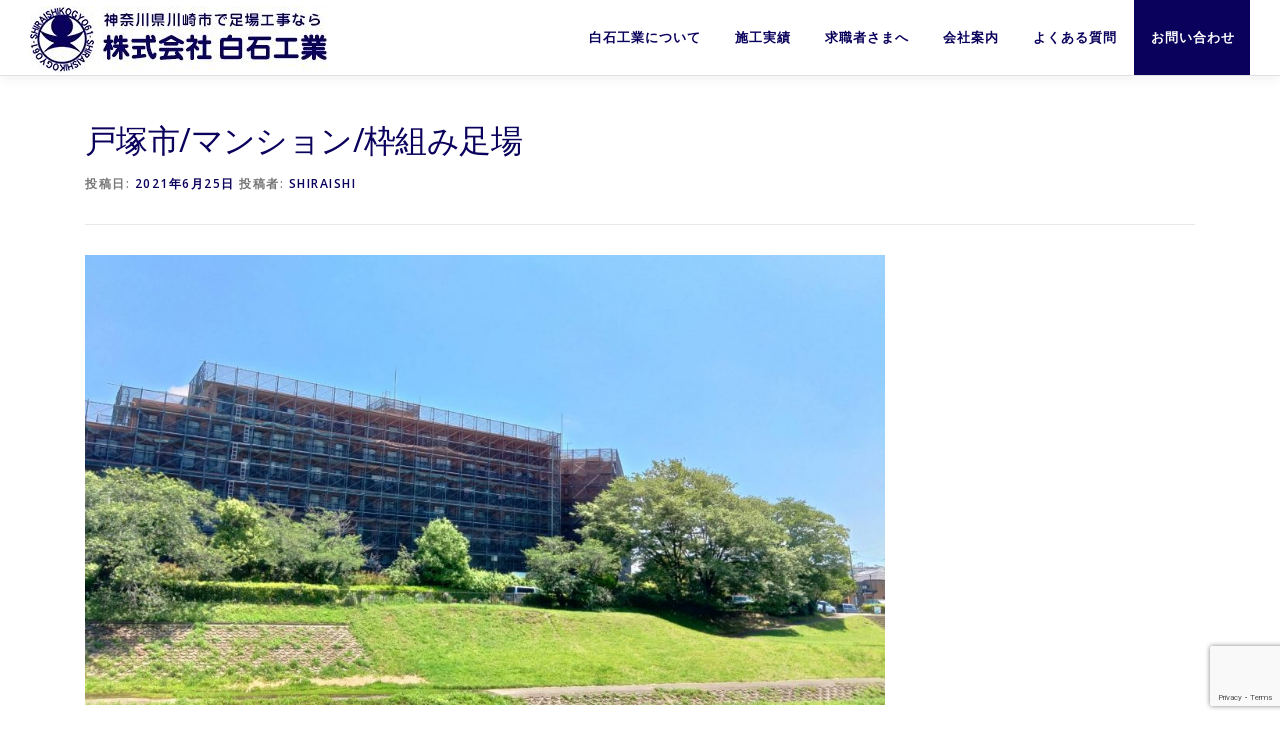

--- FILE ---
content_type: text/html; charset=UTF-8
request_url: https://shiraishikogyo.com/work/%E6%88%B8%E5%A1%9A%E5%B8%82-%E3%83%9E%E3%83%B3%E3%82%B7%E3%83%A7%E3%83%B3-%E6%9E%A0%E7%B5%84%E3%81%BF%E8%B6%B3%E5%A0%B4/
body_size: 64865
content:
<!DOCTYPE html>
<html lang="ja"
	prefix="og: https://ogp.me/ns#" >
<head>
<!-- Google Tag Manager -->
<script>(function(w,d,s,l,i){w[l]=w[l]||[];w[l].push({'gtm.start':
new Date().getTime(),event:'gtm.js'});var f=d.getElementsByTagName(s)[0],
j=d.createElement(s),dl=l!='dataLayer'?'&l='+l:'';j.async=true;j.src=
'https://www.googletagmanager.com/gtm.js?id='+i+dl;f.parentNode.insertBefore(j,f);
})(window,document,'script','dataLayer','GTM-P4SKQNQ');</script>
<!-- End Google Tag Manager -->
<meta charset="UTF-8">
<meta name="viewport" content="width=device-width, initial-scale=1">
<link rel="profile" href="http://gmpg.org/xfn/11">
<title>戸塚市/マンション/枠組み足場 - 株式会社白石工業公式ホームページ</title>

		<!-- All in One SEO 4.1.2.3 -->
		<link rel="canonical" href="https://shiraishikogyo.com/work/%e6%88%b8%e5%a1%9a%e5%b8%82-%e3%83%9e%e3%83%b3%e3%82%b7%e3%83%a7%e3%83%b3-%e6%9e%a0%e7%b5%84%e3%81%bf%e8%b6%b3%e5%a0%b4/" />
		<meta property="og:site_name" content="株式会社白石工業公式ホームページ - 川崎市の足場工事会社" />
		<meta property="og:type" content="article" />
		<meta property="og:title" content="戸塚市/マンション/枠組み足場 - 株式会社白石工業公式ホームページ" />
		<meta property="og:url" content="https://shiraishikogyo.com/work/%e6%88%b8%e5%a1%9a%e5%b8%82-%e3%83%9e%e3%83%b3%e3%82%b7%e3%83%a7%e3%83%b3-%e6%9e%a0%e7%b5%84%e3%81%bf%e8%b6%b3%e5%a0%b4/" />
		<meta property="og:image" content="https://shiraishikogyo.com/wp-content/uploads/2021/07/cropped-logo.jpg" />
		<meta property="og:image:secure_url" content="https://shiraishikogyo.com/wp-content/uploads/2021/07/cropped-logo.jpg" />
		<meta property="article:published_time" content="2021-06-25T01:48:00Z" />
		<meta property="article:modified_time" content="2021-07-16T01:40:54Z" />
		<meta name="twitter:card" content="summary" />
		<meta name="twitter:domain" content="shiraishikogyo.com" />
		<meta name="twitter:title" content="戸塚市/マンション/枠組み足場 - 株式会社白石工業公式ホームページ" />
		<meta name="twitter:image" content="https://shiraishikogyo.com/wp-content/uploads/2021/07/cropped-logo.jpg" />
		<script type="application/ld+json" class="aioseo-schema">
			{"@context":"https:\/\/schema.org","@graph":[{"@type":"WebSite","@id":"https:\/\/shiraishikogyo.com\/#website","url":"https:\/\/shiraishikogyo.com\/","name":"\u682a\u5f0f\u4f1a\u793e\u767d\u77f3\u5de5\u696d\u516c\u5f0f\u30db\u30fc\u30e0\u30da\u30fc\u30b8","description":"\u5ddd\u5d0e\u5e02\u306e\u8db3\u5834\u5de5\u4e8b\u4f1a\u793e","publisher":{"@id":"https:\/\/shiraishikogyo.com\/#organization"}},{"@type":"Organization","@id":"https:\/\/shiraishikogyo.com\/#organization","name":"\u767d\u77f3\u5de5\u696d","url":"https:\/\/shiraishikogyo.com\/","logo":{"@type":"ImageObject","@id":"https:\/\/shiraishikogyo.com\/#organizationLogo","url":"https:\/\/shiraishikogyo.com\/wp-content\/uploads\/2021\/07\/cropped-logo.jpg","width":"298","height":"67"},"image":{"@id":"https:\/\/shiraishikogyo.com\/#organizationLogo"}},{"@type":"BreadcrumbList","@id":"https:\/\/shiraishikogyo.com\/work\/%e6%88%b8%e5%a1%9a%e5%b8%82-%e3%83%9e%e3%83%b3%e3%82%b7%e3%83%a7%e3%83%b3-%e6%9e%a0%e7%b5%84%e3%81%bf%e8%b6%b3%e5%a0%b4\/#breadcrumblist","itemListElement":[{"@type":"ListItem","@id":"https:\/\/shiraishikogyo.com\/#listItem","position":"1","item":{"@type":"WebPage","@id":"https:\/\/shiraishikogyo.com\/","name":"\u30db\u30fc\u30e0","description":"\u795e\u5948\u5ddd\u770c\u5ddd\u5d0e\u5e02\u3067\u4e3b\u306b\u8db3\u5834\u5de5\u4e8b\u3092\u65bd\u5de5\u3057\u3066\u3044\u308b\u682a\u5f0f\u4f1a\u793e\u767d\u77f3\u5de5\u696d\u306e\u30db\u30fc\u30e0\u30da\u30fc\u30b8\u3067\u3059\u3002\u5f53\u793e\u3067\u306f\u3069\u3053\u306b\u3082\u8ca0\u3051\u306a\u3044\u6280\u8853\u529b\u3092\u5f37\u307f\u3068\u3057\u3066\u304a\u308a\u307e\u3059\u3002\u6280\u8853\u3092\u5b66\u3073\u305f\u3044\u6c42\u8077\u8005\u304b\u3089\u306e\u304a\u554f\u3044\u5408\u308f\u305b\u3082\u304a\u5f85\u3061\u3057\u3066\u3044\u307e\u3059\u3002","url":"https:\/\/shiraishikogyo.com\/"},"nextItem":"https:\/\/shiraishikogyo.com\/work\/#listItem"},{"@type":"ListItem","@id":"https:\/\/shiraishikogyo.com\/work\/#listItem","position":"2","item":{"@type":"WebPage","@id":"https:\/\/shiraishikogyo.com\/work\/","name":"\u65bd\u5de5\u5b9f\u7e3e","description":"\u795e\u5948\u5ddd\u770c\u5ddd\u5d0e\u5e02\u3067\u4e3b\u306b\u8db3\u5834\u5de5\u4e8b\u3092\u65bd\u5de5\u3057\u3066\u3044\u308b\u682a\u5f0f\u4f1a\u793e\u767d\u77f3\u5de5\u696d\u306e\u65bd\u5de5\u5b9f\u7e3e\u306b\u3064\u3044\u3066\u63b2\u8f09\u3057\u3066\u3044\u307e\u3059\u3002","url":"https:\/\/shiraishikogyo.com\/work\/"},"nextItem":"https:\/\/shiraishikogyo.com\/work\/%e6%88%b8%e5%a1%9a%e5%b8%82-%e3%83%9e%e3%83%b3%e3%82%b7%e3%83%a7%e3%83%b3-%e6%9e%a0%e7%b5%84%e3%81%bf%e8%b6%b3%e5%a0%b4\/#listItem","previousItem":"https:\/\/shiraishikogyo.com\/#listItem"},{"@type":"ListItem","@id":"https:\/\/shiraishikogyo.com\/work\/%e6%88%b8%e5%a1%9a%e5%b8%82-%e3%83%9e%e3%83%b3%e3%82%b7%e3%83%a7%e3%83%b3-%e6%9e%a0%e7%b5%84%e3%81%bf%e8%b6%b3%e5%a0%b4\/#listItem","position":"3","item":{"@type":"WebPage","@id":"https:\/\/shiraishikogyo.com\/work\/%e6%88%b8%e5%a1%9a%e5%b8%82-%e3%83%9e%e3%83%b3%e3%82%b7%e3%83%a7%e3%83%b3-%e6%9e%a0%e7%b5%84%e3%81%bf%e8%b6%b3%e5%a0%b4\/","name":"\u6238\u585a\u5e02\/\u30de\u30f3\u30b7\u30e7\u30f3\/\u67a0\u7d44\u307f\u8db3\u5834","url":"https:\/\/shiraishikogyo.com\/work\/%e6%88%b8%e5%a1%9a%e5%b8%82-%e3%83%9e%e3%83%b3%e3%82%b7%e3%83%a7%e3%83%b3-%e6%9e%a0%e7%b5%84%e3%81%bf%e8%b6%b3%e5%a0%b4\/"},"previousItem":"https:\/\/shiraishikogyo.com\/work\/#listItem"}]},{"@type":"Person","@id":"https:\/\/shiraishikogyo.com\/author\/shiraishi_kogyo\/#author","url":"https:\/\/shiraishikogyo.com\/author\/shiraishi_kogyo\/","name":"shiraishi","image":{"@type":"ImageObject","@id":"https:\/\/shiraishikogyo.com\/work\/%e6%88%b8%e5%a1%9a%e5%b8%82-%e3%83%9e%e3%83%b3%e3%82%b7%e3%83%a7%e3%83%b3-%e6%9e%a0%e7%b5%84%e3%81%bf%e8%b6%b3%e5%a0%b4\/#authorImage","url":"https:\/\/secure.gravatar.com\/avatar\/87dbefd8630448f4fbb60fa6b5d0cf87242c30e0a94f7032e445dc636aa9a0e9?s=96&d=mm&r=g","width":"96","height":"96","caption":"shiraishi"}},{"@type":"WebPage","@id":"https:\/\/shiraishikogyo.com\/work\/%e6%88%b8%e5%a1%9a%e5%b8%82-%e3%83%9e%e3%83%b3%e3%82%b7%e3%83%a7%e3%83%b3-%e6%9e%a0%e7%b5%84%e3%81%bf%e8%b6%b3%e5%a0%b4\/#webpage","url":"https:\/\/shiraishikogyo.com\/work\/%e6%88%b8%e5%a1%9a%e5%b8%82-%e3%83%9e%e3%83%b3%e3%82%b7%e3%83%a7%e3%83%b3-%e6%9e%a0%e7%b5%84%e3%81%bf%e8%b6%b3%e5%a0%b4\/","name":"\u6238\u585a\u5e02\/\u30de\u30f3\u30b7\u30e7\u30f3\/\u67a0\u7d44\u307f\u8db3\u5834 - \u682a\u5f0f\u4f1a\u793e\u767d\u77f3\u5de5\u696d\u516c\u5f0f\u30db\u30fc\u30e0\u30da\u30fc\u30b8","inLanguage":"ja","isPartOf":{"@id":"https:\/\/shiraishikogyo.com\/#website"},"breadcrumb":{"@id":"https:\/\/shiraishikogyo.com\/work\/%e6%88%b8%e5%a1%9a%e5%b8%82-%e3%83%9e%e3%83%b3%e3%82%b7%e3%83%a7%e3%83%b3-%e6%9e%a0%e7%b5%84%e3%81%bf%e8%b6%b3%e5%a0%b4\/#breadcrumblist"},"author":"https:\/\/shiraishikogyo.com\/work\/%e6%88%b8%e5%a1%9a%e5%b8%82-%e3%83%9e%e3%83%b3%e3%82%b7%e3%83%a7%e3%83%b3-%e6%9e%a0%e7%b5%84%e3%81%bf%e8%b6%b3%e5%a0%b4\/#author","creator":"https:\/\/shiraishikogyo.com\/work\/%e6%88%b8%e5%a1%9a%e5%b8%82-%e3%83%9e%e3%83%b3%e3%82%b7%e3%83%a7%e3%83%b3-%e6%9e%a0%e7%b5%84%e3%81%bf%e8%b6%b3%e5%a0%b4\/#author","image":{"@type":"ImageObject","@id":"https:\/\/shiraishikogyo.com\/#mainImage","url":"https:\/\/shiraishikogyo.com\/wp-content\/uploads\/2021\/06\/11609.jpg","width":"1706","height":"960"},"primaryImageOfPage":{"@id":"https:\/\/shiraishikogyo.com\/work\/%e6%88%b8%e5%a1%9a%e5%b8%82-%e3%83%9e%e3%83%b3%e3%82%b7%e3%83%a7%e3%83%b3-%e6%9e%a0%e7%b5%84%e3%81%bf%e8%b6%b3%e5%a0%b4\/#mainImage"},"datePublished":"2021-06-25T01:48:00+09:00","dateModified":"2021-07-16T01:40:54+09:00"},{"@type":"BlogPosting","@id":"https:\/\/shiraishikogyo.com\/work\/%e6%88%b8%e5%a1%9a%e5%b8%82-%e3%83%9e%e3%83%b3%e3%82%b7%e3%83%a7%e3%83%b3-%e6%9e%a0%e7%b5%84%e3%81%bf%e8%b6%b3%e5%a0%b4\/#blogposting","name":"\u6238\u585a\u5e02\/\u30de\u30f3\u30b7\u30e7\u30f3\/\u67a0\u7d44\u307f\u8db3\u5834 - \u682a\u5f0f\u4f1a\u793e\u767d\u77f3\u5de5\u696d\u516c\u5f0f\u30db\u30fc\u30e0\u30da\u30fc\u30b8","headline":"\u6238\u585a\u5e02\/\u30de\u30f3\u30b7\u30e7\u30f3\/\u67a0\u7d44\u307f\u8db3\u5834","author":{"@id":"https:\/\/shiraishikogyo.com\/author\/shiraishi_kogyo\/#author"},"publisher":{"@id":"https:\/\/shiraishikogyo.com\/#organization"},"datePublished":"2021-06-25T01:48:00+09:00","dateModified":"2021-07-16T01:40:54+09:00","articleSection":"\u65bd\u5de5\u5b9f\u7e3e","mainEntityOfPage":{"@id":"https:\/\/shiraishikogyo.com\/work\/%e6%88%b8%e5%a1%9a%e5%b8%82-%e3%83%9e%e3%83%b3%e3%82%b7%e3%83%a7%e3%83%b3-%e6%9e%a0%e7%b5%84%e3%81%bf%e8%b6%b3%e5%a0%b4\/#webpage"},"isPartOf":{"@id":"https:\/\/shiraishikogyo.com\/work\/%e6%88%b8%e5%a1%9a%e5%b8%82-%e3%83%9e%e3%83%b3%e3%82%b7%e3%83%a7%e3%83%b3-%e6%9e%a0%e7%b5%84%e3%81%bf%e8%b6%b3%e5%a0%b4\/#webpage"},"image":{"@type":"ImageObject","@id":"https:\/\/shiraishikogyo.com\/#articleImage","url":"https:\/\/shiraishikogyo.com\/wp-content\/uploads\/2021\/06\/11609.jpg","width":"1706","height":"960"}}]}
		</script>
		<!-- All in One SEO -->

<link rel='dns-prefetch' href='//www.google.com' />
<link rel='dns-prefetch' href='//fonts.googleapis.com' />
<link rel="alternate" type="application/rss+xml" title="株式会社白石工業公式ホームページ &raquo; フィード" href="https://shiraishikogyo.com/feed/" />
<link rel="alternate" type="application/rss+xml" title="株式会社白石工業公式ホームページ &raquo; コメントフィード" href="https://shiraishikogyo.com/comments/feed/" />
<link rel="alternate" title="oEmbed (JSON)" type="application/json+oembed" href="https://shiraishikogyo.com/wp-json/oembed/1.0/embed?url=https%3A%2F%2Fshiraishikogyo.com%2Fwork%2F%25e6%2588%25b8%25e5%25a1%259a%25e5%25b8%2582-%25e3%2583%259e%25e3%2583%25b3%25e3%2582%25b7%25e3%2583%25a7%25e3%2583%25b3-%25e6%259e%25a0%25e7%25b5%2584%25e3%2581%25bf%25e8%25b6%25b3%25e5%25a0%25b4%2F" />
<link rel="alternate" title="oEmbed (XML)" type="text/xml+oembed" href="https://shiraishikogyo.com/wp-json/oembed/1.0/embed?url=https%3A%2F%2Fshiraishikogyo.com%2Fwork%2F%25e6%2588%25b8%25e5%25a1%259a%25e5%25b8%2582-%25e3%2583%259e%25e3%2583%25b3%25e3%2582%25b7%25e3%2583%25a7%25e3%2583%25b3-%25e6%259e%25a0%25e7%25b5%2584%25e3%2581%25bf%25e8%25b6%25b3%25e5%25a0%25b4%2F&#038;format=xml" />
		<!-- This site uses the Google Analytics by MonsterInsights plugin v7.17.0 - Using Analytics tracking - https://www.monsterinsights.com/ -->
		<!-- Note: MonsterInsights is not currently configured on this site. The site owner needs to authenticate with Google Analytics in the MonsterInsights settings panel. -->
					<!-- No UA code set -->
				<!-- / Google Analytics by MonsterInsights -->
		<style id='wp-img-auto-sizes-contain-inline-css' type='text/css'>
img:is([sizes=auto i],[sizes^="auto," i]){contain-intrinsic-size:3000px 1500px}
/*# sourceURL=wp-img-auto-sizes-contain-inline-css */
</style>
<link rel='stylesheet' id='sb_instagram_styles-css' href='https://shiraishikogyo.com/wp-content/plugins/instagram-feed/css/sbi-styles.min.css?ver=2.9.2' type='text/css' media='all' />
<style id='wp-emoji-styles-inline-css' type='text/css'>

	img.wp-smiley, img.emoji {
		display: inline !important;
		border: none !important;
		box-shadow: none !important;
		height: 1em !important;
		width: 1em !important;
		margin: 0 0.07em !important;
		vertical-align: -0.1em !important;
		background: none !important;
		padding: 0 !important;
	}
/*# sourceURL=wp-emoji-styles-inline-css */
</style>
<style id='wp-block-library-inline-css' type='text/css'>
:root{--wp-block-synced-color:#7a00df;--wp-block-synced-color--rgb:122,0,223;--wp-bound-block-color:var(--wp-block-synced-color);--wp-editor-canvas-background:#ddd;--wp-admin-theme-color:#007cba;--wp-admin-theme-color--rgb:0,124,186;--wp-admin-theme-color-darker-10:#006ba1;--wp-admin-theme-color-darker-10--rgb:0,107,160.5;--wp-admin-theme-color-darker-20:#005a87;--wp-admin-theme-color-darker-20--rgb:0,90,135;--wp-admin-border-width-focus:2px}@media (min-resolution:192dpi){:root{--wp-admin-border-width-focus:1.5px}}.wp-element-button{cursor:pointer}:root .has-very-light-gray-background-color{background-color:#eee}:root .has-very-dark-gray-background-color{background-color:#313131}:root .has-very-light-gray-color{color:#eee}:root .has-very-dark-gray-color{color:#313131}:root .has-vivid-green-cyan-to-vivid-cyan-blue-gradient-background{background:linear-gradient(135deg,#00d084,#0693e3)}:root .has-purple-crush-gradient-background{background:linear-gradient(135deg,#34e2e4,#4721fb 50%,#ab1dfe)}:root .has-hazy-dawn-gradient-background{background:linear-gradient(135deg,#faaca8,#dad0ec)}:root .has-subdued-olive-gradient-background{background:linear-gradient(135deg,#fafae1,#67a671)}:root .has-atomic-cream-gradient-background{background:linear-gradient(135deg,#fdd79a,#004a59)}:root .has-nightshade-gradient-background{background:linear-gradient(135deg,#330968,#31cdcf)}:root .has-midnight-gradient-background{background:linear-gradient(135deg,#020381,#2874fc)}:root{--wp--preset--font-size--normal:16px;--wp--preset--font-size--huge:42px}.has-regular-font-size{font-size:1em}.has-larger-font-size{font-size:2.625em}.has-normal-font-size{font-size:var(--wp--preset--font-size--normal)}.has-huge-font-size{font-size:var(--wp--preset--font-size--huge)}.has-text-align-center{text-align:center}.has-text-align-left{text-align:left}.has-text-align-right{text-align:right}.has-fit-text{white-space:nowrap!important}#end-resizable-editor-section{display:none}.aligncenter{clear:both}.items-justified-left{justify-content:flex-start}.items-justified-center{justify-content:center}.items-justified-right{justify-content:flex-end}.items-justified-space-between{justify-content:space-between}.screen-reader-text{border:0;clip-path:inset(50%);height:1px;margin:-1px;overflow:hidden;padding:0;position:absolute;width:1px;word-wrap:normal!important}.screen-reader-text:focus{background-color:#ddd;clip-path:none;color:#444;display:block;font-size:1em;height:auto;left:5px;line-height:normal;padding:15px 23px 14px;text-decoration:none;top:5px;width:auto;z-index:100000}html :where(.has-border-color){border-style:solid}html :where([style*=border-top-color]){border-top-style:solid}html :where([style*=border-right-color]){border-right-style:solid}html :where([style*=border-bottom-color]){border-bottom-style:solid}html :where([style*=border-left-color]){border-left-style:solid}html :where([style*=border-width]){border-style:solid}html :where([style*=border-top-width]){border-top-style:solid}html :where([style*=border-right-width]){border-right-style:solid}html :where([style*=border-bottom-width]){border-bottom-style:solid}html :where([style*=border-left-width]){border-left-style:solid}html :where(img[class*=wp-image-]){height:auto;max-width:100%}:where(figure){margin:0 0 1em}html :where(.is-position-sticky){--wp-admin--admin-bar--position-offset:var(--wp-admin--admin-bar--height,0px)}@media screen and (max-width:600px){html :where(.is-position-sticky){--wp-admin--admin-bar--position-offset:0px}}

/*# sourceURL=wp-block-library-inline-css */
</style><style id='wp-block-gallery-inline-css' type='text/css'>
.blocks-gallery-grid:not(.has-nested-images),.wp-block-gallery:not(.has-nested-images){display:flex;flex-wrap:wrap;list-style-type:none;margin:0;padding:0}.blocks-gallery-grid:not(.has-nested-images) .blocks-gallery-image,.blocks-gallery-grid:not(.has-nested-images) .blocks-gallery-item,.wp-block-gallery:not(.has-nested-images) .blocks-gallery-image,.wp-block-gallery:not(.has-nested-images) .blocks-gallery-item{display:flex;flex-direction:column;flex-grow:1;justify-content:center;margin:0 1em 1em 0;position:relative;width:calc(50% - 1em)}.blocks-gallery-grid:not(.has-nested-images) .blocks-gallery-image:nth-of-type(2n),.blocks-gallery-grid:not(.has-nested-images) .blocks-gallery-item:nth-of-type(2n),.wp-block-gallery:not(.has-nested-images) .blocks-gallery-image:nth-of-type(2n),.wp-block-gallery:not(.has-nested-images) .blocks-gallery-item:nth-of-type(2n){margin-right:0}.blocks-gallery-grid:not(.has-nested-images) .blocks-gallery-image figure,.blocks-gallery-grid:not(.has-nested-images) .blocks-gallery-item figure,.wp-block-gallery:not(.has-nested-images) .blocks-gallery-image figure,.wp-block-gallery:not(.has-nested-images) .blocks-gallery-item figure{align-items:flex-end;display:flex;height:100%;justify-content:flex-start;margin:0}.blocks-gallery-grid:not(.has-nested-images) .blocks-gallery-image img,.blocks-gallery-grid:not(.has-nested-images) .blocks-gallery-item img,.wp-block-gallery:not(.has-nested-images) .blocks-gallery-image img,.wp-block-gallery:not(.has-nested-images) .blocks-gallery-item img{display:block;height:auto;max-width:100%;width:auto}.blocks-gallery-grid:not(.has-nested-images) .blocks-gallery-image figcaption,.blocks-gallery-grid:not(.has-nested-images) .blocks-gallery-item figcaption,.wp-block-gallery:not(.has-nested-images) .blocks-gallery-image figcaption,.wp-block-gallery:not(.has-nested-images) .blocks-gallery-item figcaption{background:linear-gradient(0deg,#000000b3,#0000004d 70%,#0000);bottom:0;box-sizing:border-box;color:#fff;font-size:.8em;margin:0;max-height:100%;overflow:auto;padding:3em .77em .7em;position:absolute;text-align:center;width:100%;z-index:2}.blocks-gallery-grid:not(.has-nested-images) .blocks-gallery-image figcaption img,.blocks-gallery-grid:not(.has-nested-images) .blocks-gallery-item figcaption img,.wp-block-gallery:not(.has-nested-images) .blocks-gallery-image figcaption img,.wp-block-gallery:not(.has-nested-images) .blocks-gallery-item figcaption img{display:inline}.blocks-gallery-grid:not(.has-nested-images) figcaption,.wp-block-gallery:not(.has-nested-images) figcaption{flex-grow:1}.blocks-gallery-grid:not(.has-nested-images).is-cropped .blocks-gallery-image a,.blocks-gallery-grid:not(.has-nested-images).is-cropped .blocks-gallery-image img,.blocks-gallery-grid:not(.has-nested-images).is-cropped .blocks-gallery-item a,.blocks-gallery-grid:not(.has-nested-images).is-cropped .blocks-gallery-item img,.wp-block-gallery:not(.has-nested-images).is-cropped .blocks-gallery-image a,.wp-block-gallery:not(.has-nested-images).is-cropped .blocks-gallery-image img,.wp-block-gallery:not(.has-nested-images).is-cropped .blocks-gallery-item a,.wp-block-gallery:not(.has-nested-images).is-cropped .blocks-gallery-item img{flex:1;height:100%;object-fit:cover;width:100%}.blocks-gallery-grid:not(.has-nested-images).columns-1 .blocks-gallery-image,.blocks-gallery-grid:not(.has-nested-images).columns-1 .blocks-gallery-item,.wp-block-gallery:not(.has-nested-images).columns-1 .blocks-gallery-image,.wp-block-gallery:not(.has-nested-images).columns-1 .blocks-gallery-item{margin-right:0;width:100%}@media (min-width:600px){.blocks-gallery-grid:not(.has-nested-images).columns-3 .blocks-gallery-image,.blocks-gallery-grid:not(.has-nested-images).columns-3 .blocks-gallery-item,.wp-block-gallery:not(.has-nested-images).columns-3 .blocks-gallery-image,.wp-block-gallery:not(.has-nested-images).columns-3 .blocks-gallery-item{margin-right:1em;width:calc(33.33333% - .66667em)}.blocks-gallery-grid:not(.has-nested-images).columns-4 .blocks-gallery-image,.blocks-gallery-grid:not(.has-nested-images).columns-4 .blocks-gallery-item,.wp-block-gallery:not(.has-nested-images).columns-4 .blocks-gallery-image,.wp-block-gallery:not(.has-nested-images).columns-4 .blocks-gallery-item{margin-right:1em;width:calc(25% - .75em)}.blocks-gallery-grid:not(.has-nested-images).columns-5 .blocks-gallery-image,.blocks-gallery-grid:not(.has-nested-images).columns-5 .blocks-gallery-item,.wp-block-gallery:not(.has-nested-images).columns-5 .blocks-gallery-image,.wp-block-gallery:not(.has-nested-images).columns-5 .blocks-gallery-item{margin-right:1em;width:calc(20% - .8em)}.blocks-gallery-grid:not(.has-nested-images).columns-6 .blocks-gallery-image,.blocks-gallery-grid:not(.has-nested-images).columns-6 .blocks-gallery-item,.wp-block-gallery:not(.has-nested-images).columns-6 .blocks-gallery-image,.wp-block-gallery:not(.has-nested-images).columns-6 .blocks-gallery-item{margin-right:1em;width:calc(16.66667% - .83333em)}.blocks-gallery-grid:not(.has-nested-images).columns-7 .blocks-gallery-image,.blocks-gallery-grid:not(.has-nested-images).columns-7 .blocks-gallery-item,.wp-block-gallery:not(.has-nested-images).columns-7 .blocks-gallery-image,.wp-block-gallery:not(.has-nested-images).columns-7 .blocks-gallery-item{margin-right:1em;width:calc(14.28571% - .85714em)}.blocks-gallery-grid:not(.has-nested-images).columns-8 .blocks-gallery-image,.blocks-gallery-grid:not(.has-nested-images).columns-8 .blocks-gallery-item,.wp-block-gallery:not(.has-nested-images).columns-8 .blocks-gallery-image,.wp-block-gallery:not(.has-nested-images).columns-8 .blocks-gallery-item{margin-right:1em;width:calc(12.5% - .875em)}.blocks-gallery-grid:not(.has-nested-images).columns-1 .blocks-gallery-image:nth-of-type(1n),.blocks-gallery-grid:not(.has-nested-images).columns-1 .blocks-gallery-item:nth-of-type(1n),.blocks-gallery-grid:not(.has-nested-images).columns-2 .blocks-gallery-image:nth-of-type(2n),.blocks-gallery-grid:not(.has-nested-images).columns-2 .blocks-gallery-item:nth-of-type(2n),.blocks-gallery-grid:not(.has-nested-images).columns-3 .blocks-gallery-image:nth-of-type(3n),.blocks-gallery-grid:not(.has-nested-images).columns-3 .blocks-gallery-item:nth-of-type(3n),.blocks-gallery-grid:not(.has-nested-images).columns-4 .blocks-gallery-image:nth-of-type(4n),.blocks-gallery-grid:not(.has-nested-images).columns-4 .blocks-gallery-item:nth-of-type(4n),.blocks-gallery-grid:not(.has-nested-images).columns-5 .blocks-gallery-image:nth-of-type(5n),.blocks-gallery-grid:not(.has-nested-images).columns-5 .blocks-gallery-item:nth-of-type(5n),.blocks-gallery-grid:not(.has-nested-images).columns-6 .blocks-gallery-image:nth-of-type(6n),.blocks-gallery-grid:not(.has-nested-images).columns-6 .blocks-gallery-item:nth-of-type(6n),.blocks-gallery-grid:not(.has-nested-images).columns-7 .blocks-gallery-image:nth-of-type(7n),.blocks-gallery-grid:not(.has-nested-images).columns-7 .blocks-gallery-item:nth-of-type(7n),.blocks-gallery-grid:not(.has-nested-images).columns-8 .blocks-gallery-image:nth-of-type(8n),.blocks-gallery-grid:not(.has-nested-images).columns-8 .blocks-gallery-item:nth-of-type(8n),.wp-block-gallery:not(.has-nested-images).columns-1 .blocks-gallery-image:nth-of-type(1n),.wp-block-gallery:not(.has-nested-images).columns-1 .blocks-gallery-item:nth-of-type(1n),.wp-block-gallery:not(.has-nested-images).columns-2 .blocks-gallery-image:nth-of-type(2n),.wp-block-gallery:not(.has-nested-images).columns-2 .blocks-gallery-item:nth-of-type(2n),.wp-block-gallery:not(.has-nested-images).columns-3 .blocks-gallery-image:nth-of-type(3n),.wp-block-gallery:not(.has-nested-images).columns-3 .blocks-gallery-item:nth-of-type(3n),.wp-block-gallery:not(.has-nested-images).columns-4 .blocks-gallery-image:nth-of-type(4n),.wp-block-gallery:not(.has-nested-images).columns-4 .blocks-gallery-item:nth-of-type(4n),.wp-block-gallery:not(.has-nested-images).columns-5 .blocks-gallery-image:nth-of-type(5n),.wp-block-gallery:not(.has-nested-images).columns-5 .blocks-gallery-item:nth-of-type(5n),.wp-block-gallery:not(.has-nested-images).columns-6 .blocks-gallery-image:nth-of-type(6n),.wp-block-gallery:not(.has-nested-images).columns-6 .blocks-gallery-item:nth-of-type(6n),.wp-block-gallery:not(.has-nested-images).columns-7 .blocks-gallery-image:nth-of-type(7n),.wp-block-gallery:not(.has-nested-images).columns-7 .blocks-gallery-item:nth-of-type(7n),.wp-block-gallery:not(.has-nested-images).columns-8 .blocks-gallery-image:nth-of-type(8n),.wp-block-gallery:not(.has-nested-images).columns-8 .blocks-gallery-item:nth-of-type(8n){margin-right:0}}.blocks-gallery-grid:not(.has-nested-images) .blocks-gallery-image:last-child,.blocks-gallery-grid:not(.has-nested-images) .blocks-gallery-item:last-child,.wp-block-gallery:not(.has-nested-images) .blocks-gallery-image:last-child,.wp-block-gallery:not(.has-nested-images) .blocks-gallery-item:last-child{margin-right:0}.blocks-gallery-grid:not(.has-nested-images).alignleft,.blocks-gallery-grid:not(.has-nested-images).alignright,.wp-block-gallery:not(.has-nested-images).alignleft,.wp-block-gallery:not(.has-nested-images).alignright{max-width:420px;width:100%}.blocks-gallery-grid:not(.has-nested-images).aligncenter .blocks-gallery-item figure,.wp-block-gallery:not(.has-nested-images).aligncenter .blocks-gallery-item figure{justify-content:center}.wp-block-gallery:not(.is-cropped) .blocks-gallery-item{align-self:flex-start}figure.wp-block-gallery.has-nested-images{align-items:normal}.wp-block-gallery.has-nested-images figure.wp-block-image:not(#individual-image){margin:0;width:calc(50% - var(--wp--style--unstable-gallery-gap, 16px)/2)}.wp-block-gallery.has-nested-images figure.wp-block-image{box-sizing:border-box;display:flex;flex-direction:column;flex-grow:1;justify-content:center;max-width:100%;position:relative}.wp-block-gallery.has-nested-images figure.wp-block-image>a,.wp-block-gallery.has-nested-images figure.wp-block-image>div{flex-direction:column;flex-grow:1;margin:0}.wp-block-gallery.has-nested-images figure.wp-block-image img{display:block;height:auto;max-width:100%!important;width:auto}.wp-block-gallery.has-nested-images figure.wp-block-image figcaption,.wp-block-gallery.has-nested-images figure.wp-block-image:has(figcaption):before{bottom:0;left:0;max-height:100%;position:absolute;right:0}.wp-block-gallery.has-nested-images figure.wp-block-image:has(figcaption):before{backdrop-filter:blur(3px);content:"";height:100%;-webkit-mask-image:linear-gradient(0deg,#000 20%,#0000);mask-image:linear-gradient(0deg,#000 20%,#0000);max-height:40%;pointer-events:none}.wp-block-gallery.has-nested-images figure.wp-block-image figcaption{box-sizing:border-box;color:#fff;font-size:13px;margin:0;overflow:auto;padding:1em;text-align:center;text-shadow:0 0 1.5px #000}.wp-block-gallery.has-nested-images figure.wp-block-image figcaption::-webkit-scrollbar{height:12px;width:12px}.wp-block-gallery.has-nested-images figure.wp-block-image figcaption::-webkit-scrollbar-track{background-color:initial}.wp-block-gallery.has-nested-images figure.wp-block-image figcaption::-webkit-scrollbar-thumb{background-clip:padding-box;background-color:initial;border:3px solid #0000;border-radius:8px}.wp-block-gallery.has-nested-images figure.wp-block-image figcaption:focus-within::-webkit-scrollbar-thumb,.wp-block-gallery.has-nested-images figure.wp-block-image figcaption:focus::-webkit-scrollbar-thumb,.wp-block-gallery.has-nested-images figure.wp-block-image figcaption:hover::-webkit-scrollbar-thumb{background-color:#fffc}.wp-block-gallery.has-nested-images figure.wp-block-image figcaption{scrollbar-color:#0000 #0000;scrollbar-gutter:stable both-edges;scrollbar-width:thin}.wp-block-gallery.has-nested-images figure.wp-block-image figcaption:focus,.wp-block-gallery.has-nested-images figure.wp-block-image figcaption:focus-within,.wp-block-gallery.has-nested-images figure.wp-block-image figcaption:hover{scrollbar-color:#fffc #0000}.wp-block-gallery.has-nested-images figure.wp-block-image figcaption{will-change:transform}@media (hover:none){.wp-block-gallery.has-nested-images figure.wp-block-image figcaption{scrollbar-color:#fffc #0000}}.wp-block-gallery.has-nested-images figure.wp-block-image figcaption{background:linear-gradient(0deg,#0006,#0000)}.wp-block-gallery.has-nested-images figure.wp-block-image figcaption img{display:inline}.wp-block-gallery.has-nested-images figure.wp-block-image figcaption a{color:inherit}.wp-block-gallery.has-nested-images figure.wp-block-image.has-custom-border img{box-sizing:border-box}.wp-block-gallery.has-nested-images figure.wp-block-image.has-custom-border>a,.wp-block-gallery.has-nested-images figure.wp-block-image.has-custom-border>div,.wp-block-gallery.has-nested-images figure.wp-block-image.is-style-rounded>a,.wp-block-gallery.has-nested-images figure.wp-block-image.is-style-rounded>div{flex:1 1 auto}.wp-block-gallery.has-nested-images figure.wp-block-image.has-custom-border figcaption,.wp-block-gallery.has-nested-images figure.wp-block-image.is-style-rounded figcaption{background:none;color:inherit;flex:initial;margin:0;padding:10px 10px 9px;position:relative;text-shadow:none}.wp-block-gallery.has-nested-images figure.wp-block-image.has-custom-border:before,.wp-block-gallery.has-nested-images figure.wp-block-image.is-style-rounded:before{content:none}.wp-block-gallery.has-nested-images figcaption{flex-basis:100%;flex-grow:1;text-align:center}.wp-block-gallery.has-nested-images:not(.is-cropped) figure.wp-block-image:not(#individual-image){margin-bottom:auto;margin-top:0}.wp-block-gallery.has-nested-images.is-cropped figure.wp-block-image:not(#individual-image){align-self:inherit}.wp-block-gallery.has-nested-images.is-cropped figure.wp-block-image:not(#individual-image)>a,.wp-block-gallery.has-nested-images.is-cropped figure.wp-block-image:not(#individual-image)>div:not(.components-drop-zone){display:flex}.wp-block-gallery.has-nested-images.is-cropped figure.wp-block-image:not(#individual-image) a,.wp-block-gallery.has-nested-images.is-cropped figure.wp-block-image:not(#individual-image) img{flex:1 0 0%;height:100%;object-fit:cover;width:100%}.wp-block-gallery.has-nested-images.columns-1 figure.wp-block-image:not(#individual-image){width:100%}@media (min-width:600px){.wp-block-gallery.has-nested-images.columns-3 figure.wp-block-image:not(#individual-image){width:calc(33.33333% - var(--wp--style--unstable-gallery-gap, 16px)*.66667)}.wp-block-gallery.has-nested-images.columns-4 figure.wp-block-image:not(#individual-image){width:calc(25% - var(--wp--style--unstable-gallery-gap, 16px)*.75)}.wp-block-gallery.has-nested-images.columns-5 figure.wp-block-image:not(#individual-image){width:calc(20% - var(--wp--style--unstable-gallery-gap, 16px)*.8)}.wp-block-gallery.has-nested-images.columns-6 figure.wp-block-image:not(#individual-image){width:calc(16.66667% - var(--wp--style--unstable-gallery-gap, 16px)*.83333)}.wp-block-gallery.has-nested-images.columns-7 figure.wp-block-image:not(#individual-image){width:calc(14.28571% - var(--wp--style--unstable-gallery-gap, 16px)*.85714)}.wp-block-gallery.has-nested-images.columns-8 figure.wp-block-image:not(#individual-image){width:calc(12.5% - var(--wp--style--unstable-gallery-gap, 16px)*.875)}.wp-block-gallery.has-nested-images.columns-default figure.wp-block-image:not(#individual-image){width:calc(33.33% - var(--wp--style--unstable-gallery-gap, 16px)*.66667)}.wp-block-gallery.has-nested-images.columns-default figure.wp-block-image:not(#individual-image):first-child:nth-last-child(2),.wp-block-gallery.has-nested-images.columns-default figure.wp-block-image:not(#individual-image):first-child:nth-last-child(2)~figure.wp-block-image:not(#individual-image){width:calc(50% - var(--wp--style--unstable-gallery-gap, 16px)*.5)}.wp-block-gallery.has-nested-images.columns-default figure.wp-block-image:not(#individual-image):first-child:last-child{width:100%}}.wp-block-gallery.has-nested-images.alignleft,.wp-block-gallery.has-nested-images.alignright{max-width:420px;width:100%}.wp-block-gallery.has-nested-images.aligncenter{justify-content:center}
/*# sourceURL=https://shiraishikogyo.com/wp-includes/blocks/gallery/style.min.css */
</style>
<style id='global-styles-inline-css' type='text/css'>
:root{--wp--preset--aspect-ratio--square: 1;--wp--preset--aspect-ratio--4-3: 4/3;--wp--preset--aspect-ratio--3-4: 3/4;--wp--preset--aspect-ratio--3-2: 3/2;--wp--preset--aspect-ratio--2-3: 2/3;--wp--preset--aspect-ratio--16-9: 16/9;--wp--preset--aspect-ratio--9-16: 9/16;--wp--preset--color--black: #000000;--wp--preset--color--cyan-bluish-gray: #abb8c3;--wp--preset--color--white: #ffffff;--wp--preset--color--pale-pink: #f78da7;--wp--preset--color--vivid-red: #cf2e2e;--wp--preset--color--luminous-vivid-orange: #ff6900;--wp--preset--color--luminous-vivid-amber: #fcb900;--wp--preset--color--light-green-cyan: #7bdcb5;--wp--preset--color--vivid-green-cyan: #00d084;--wp--preset--color--pale-cyan-blue: #8ed1fc;--wp--preset--color--vivid-cyan-blue: #0693e3;--wp--preset--color--vivid-purple: #9b51e0;--wp--preset--gradient--vivid-cyan-blue-to-vivid-purple: linear-gradient(135deg,rgb(6,147,227) 0%,rgb(155,81,224) 100%);--wp--preset--gradient--light-green-cyan-to-vivid-green-cyan: linear-gradient(135deg,rgb(122,220,180) 0%,rgb(0,208,130) 100%);--wp--preset--gradient--luminous-vivid-amber-to-luminous-vivid-orange: linear-gradient(135deg,rgb(252,185,0) 0%,rgb(255,105,0) 100%);--wp--preset--gradient--luminous-vivid-orange-to-vivid-red: linear-gradient(135deg,rgb(255,105,0) 0%,rgb(207,46,46) 100%);--wp--preset--gradient--very-light-gray-to-cyan-bluish-gray: linear-gradient(135deg,rgb(238,238,238) 0%,rgb(169,184,195) 100%);--wp--preset--gradient--cool-to-warm-spectrum: linear-gradient(135deg,rgb(74,234,220) 0%,rgb(151,120,209) 20%,rgb(207,42,186) 40%,rgb(238,44,130) 60%,rgb(251,105,98) 80%,rgb(254,248,76) 100%);--wp--preset--gradient--blush-light-purple: linear-gradient(135deg,rgb(255,206,236) 0%,rgb(152,150,240) 100%);--wp--preset--gradient--blush-bordeaux: linear-gradient(135deg,rgb(254,205,165) 0%,rgb(254,45,45) 50%,rgb(107,0,62) 100%);--wp--preset--gradient--luminous-dusk: linear-gradient(135deg,rgb(255,203,112) 0%,rgb(199,81,192) 50%,rgb(65,88,208) 100%);--wp--preset--gradient--pale-ocean: linear-gradient(135deg,rgb(255,245,203) 0%,rgb(182,227,212) 50%,rgb(51,167,181) 100%);--wp--preset--gradient--electric-grass: linear-gradient(135deg,rgb(202,248,128) 0%,rgb(113,206,126) 100%);--wp--preset--gradient--midnight: linear-gradient(135deg,rgb(2,3,129) 0%,rgb(40,116,252) 100%);--wp--preset--font-size--small: 13px;--wp--preset--font-size--medium: 20px;--wp--preset--font-size--large: 36px;--wp--preset--font-size--x-large: 42px;--wp--preset--spacing--20: 0.44rem;--wp--preset--spacing--30: 0.67rem;--wp--preset--spacing--40: 1rem;--wp--preset--spacing--50: 1.5rem;--wp--preset--spacing--60: 2.25rem;--wp--preset--spacing--70: 3.38rem;--wp--preset--spacing--80: 5.06rem;--wp--preset--shadow--natural: 6px 6px 9px rgba(0, 0, 0, 0.2);--wp--preset--shadow--deep: 12px 12px 50px rgba(0, 0, 0, 0.4);--wp--preset--shadow--sharp: 6px 6px 0px rgba(0, 0, 0, 0.2);--wp--preset--shadow--outlined: 6px 6px 0px -3px rgb(255, 255, 255), 6px 6px rgb(0, 0, 0);--wp--preset--shadow--crisp: 6px 6px 0px rgb(0, 0, 0);}:where(.is-layout-flex){gap: 0.5em;}:where(.is-layout-grid){gap: 0.5em;}body .is-layout-flex{display: flex;}.is-layout-flex{flex-wrap: wrap;align-items: center;}.is-layout-flex > :is(*, div){margin: 0;}body .is-layout-grid{display: grid;}.is-layout-grid > :is(*, div){margin: 0;}:where(.wp-block-columns.is-layout-flex){gap: 2em;}:where(.wp-block-columns.is-layout-grid){gap: 2em;}:where(.wp-block-post-template.is-layout-flex){gap: 1.25em;}:where(.wp-block-post-template.is-layout-grid){gap: 1.25em;}.has-black-color{color: var(--wp--preset--color--black) !important;}.has-cyan-bluish-gray-color{color: var(--wp--preset--color--cyan-bluish-gray) !important;}.has-white-color{color: var(--wp--preset--color--white) !important;}.has-pale-pink-color{color: var(--wp--preset--color--pale-pink) !important;}.has-vivid-red-color{color: var(--wp--preset--color--vivid-red) !important;}.has-luminous-vivid-orange-color{color: var(--wp--preset--color--luminous-vivid-orange) !important;}.has-luminous-vivid-amber-color{color: var(--wp--preset--color--luminous-vivid-amber) !important;}.has-light-green-cyan-color{color: var(--wp--preset--color--light-green-cyan) !important;}.has-vivid-green-cyan-color{color: var(--wp--preset--color--vivid-green-cyan) !important;}.has-pale-cyan-blue-color{color: var(--wp--preset--color--pale-cyan-blue) !important;}.has-vivid-cyan-blue-color{color: var(--wp--preset--color--vivid-cyan-blue) !important;}.has-vivid-purple-color{color: var(--wp--preset--color--vivid-purple) !important;}.has-black-background-color{background-color: var(--wp--preset--color--black) !important;}.has-cyan-bluish-gray-background-color{background-color: var(--wp--preset--color--cyan-bluish-gray) !important;}.has-white-background-color{background-color: var(--wp--preset--color--white) !important;}.has-pale-pink-background-color{background-color: var(--wp--preset--color--pale-pink) !important;}.has-vivid-red-background-color{background-color: var(--wp--preset--color--vivid-red) !important;}.has-luminous-vivid-orange-background-color{background-color: var(--wp--preset--color--luminous-vivid-orange) !important;}.has-luminous-vivid-amber-background-color{background-color: var(--wp--preset--color--luminous-vivid-amber) !important;}.has-light-green-cyan-background-color{background-color: var(--wp--preset--color--light-green-cyan) !important;}.has-vivid-green-cyan-background-color{background-color: var(--wp--preset--color--vivid-green-cyan) !important;}.has-pale-cyan-blue-background-color{background-color: var(--wp--preset--color--pale-cyan-blue) !important;}.has-vivid-cyan-blue-background-color{background-color: var(--wp--preset--color--vivid-cyan-blue) !important;}.has-vivid-purple-background-color{background-color: var(--wp--preset--color--vivid-purple) !important;}.has-black-border-color{border-color: var(--wp--preset--color--black) !important;}.has-cyan-bluish-gray-border-color{border-color: var(--wp--preset--color--cyan-bluish-gray) !important;}.has-white-border-color{border-color: var(--wp--preset--color--white) !important;}.has-pale-pink-border-color{border-color: var(--wp--preset--color--pale-pink) !important;}.has-vivid-red-border-color{border-color: var(--wp--preset--color--vivid-red) !important;}.has-luminous-vivid-orange-border-color{border-color: var(--wp--preset--color--luminous-vivid-orange) !important;}.has-luminous-vivid-amber-border-color{border-color: var(--wp--preset--color--luminous-vivid-amber) !important;}.has-light-green-cyan-border-color{border-color: var(--wp--preset--color--light-green-cyan) !important;}.has-vivid-green-cyan-border-color{border-color: var(--wp--preset--color--vivid-green-cyan) !important;}.has-pale-cyan-blue-border-color{border-color: var(--wp--preset--color--pale-cyan-blue) !important;}.has-vivid-cyan-blue-border-color{border-color: var(--wp--preset--color--vivid-cyan-blue) !important;}.has-vivid-purple-border-color{border-color: var(--wp--preset--color--vivid-purple) !important;}.has-vivid-cyan-blue-to-vivid-purple-gradient-background{background: var(--wp--preset--gradient--vivid-cyan-blue-to-vivid-purple) !important;}.has-light-green-cyan-to-vivid-green-cyan-gradient-background{background: var(--wp--preset--gradient--light-green-cyan-to-vivid-green-cyan) !important;}.has-luminous-vivid-amber-to-luminous-vivid-orange-gradient-background{background: var(--wp--preset--gradient--luminous-vivid-amber-to-luminous-vivid-orange) !important;}.has-luminous-vivid-orange-to-vivid-red-gradient-background{background: var(--wp--preset--gradient--luminous-vivid-orange-to-vivid-red) !important;}.has-very-light-gray-to-cyan-bluish-gray-gradient-background{background: var(--wp--preset--gradient--very-light-gray-to-cyan-bluish-gray) !important;}.has-cool-to-warm-spectrum-gradient-background{background: var(--wp--preset--gradient--cool-to-warm-spectrum) !important;}.has-blush-light-purple-gradient-background{background: var(--wp--preset--gradient--blush-light-purple) !important;}.has-blush-bordeaux-gradient-background{background: var(--wp--preset--gradient--blush-bordeaux) !important;}.has-luminous-dusk-gradient-background{background: var(--wp--preset--gradient--luminous-dusk) !important;}.has-pale-ocean-gradient-background{background: var(--wp--preset--gradient--pale-ocean) !important;}.has-electric-grass-gradient-background{background: var(--wp--preset--gradient--electric-grass) !important;}.has-midnight-gradient-background{background: var(--wp--preset--gradient--midnight) !important;}.has-small-font-size{font-size: var(--wp--preset--font-size--small) !important;}.has-medium-font-size{font-size: var(--wp--preset--font-size--medium) !important;}.has-large-font-size{font-size: var(--wp--preset--font-size--large) !important;}.has-x-large-font-size{font-size: var(--wp--preset--font-size--x-large) !important;}
/*# sourceURL=global-styles-inline-css */
</style>
<style id='core-block-supports-inline-css' type='text/css'>
.wp-block-gallery.wp-block-gallery-1{--wp--style--unstable-gallery-gap:var( --wp--style--gallery-gap-default, var( --gallery-block--gutter-size, var( --wp--style--block-gap, 0.5em ) ) );gap:var( --wp--style--gallery-gap-default, var( --gallery-block--gutter-size, var( --wp--style--block-gap, 0.5em ) ) );}
/*# sourceURL=core-block-supports-inline-css */
</style>

<style id='classic-theme-styles-inline-css' type='text/css'>
/*! This file is auto-generated */
.wp-block-button__link{color:#fff;background-color:#32373c;border-radius:9999px;box-shadow:none;text-decoration:none;padding:calc(.667em + 2px) calc(1.333em + 2px);font-size:1.125em}.wp-block-file__button{background:#32373c;color:#fff;text-decoration:none}
/*# sourceURL=/wp-includes/css/classic-themes.min.css */
</style>
<link rel='stylesheet' id='contact-form-7-css' href='https://shiraishikogyo.com/wp-content/plugins/contact-form-7/includes/css/styles.css?ver=5.4.1' type='text/css' media='all' />
<link rel='stylesheet' id='onepress-fonts-css' href='https://fonts.googleapis.com/css?family=Raleway%3A400%2C500%2C600%2C700%2C300%2C100%2C800%2C900%7COpen+Sans%3A400%2C300%2C300italic%2C400italic%2C600%2C600italic%2C700%2C700italic&#038;subset=latin%2Clatin-ext&#038;ver=2.2.7' type='text/css' media='all' />
<link rel='stylesheet' id='onepress-animate-css' href='https://shiraishikogyo.com/wp-content/themes/onepress/assets/css/animate.min.css?ver=2.2.7' type='text/css' media='all' />
<link rel='stylesheet' id='onepress-fa-css' href='https://shiraishikogyo.com/wp-content/themes/onepress/assets/css/font-awesome.min.css?ver=4.7.0' type='text/css' media='all' />
<link rel='stylesheet' id='onepress-bootstrap-css' href='https://shiraishikogyo.com/wp-content/themes/onepress/assets/css/bootstrap.min.css?ver=2.2.7' type='text/css' media='all' />
<link rel='stylesheet' id='onepress-style-css' href='https://shiraishikogyo.com/wp-content/themes/onepress/style.css?ver=6.9' type='text/css' media='all' />
<style id='onepress-style-inline-css' type='text/css'>
#main .video-section section.hero-slideshow-wrapper{background:transparent}.hero-slideshow-wrapper:after{position:absolute;top:0px;left:0px;width:100%;height:100%;background-color:rgba(234,234,234,0);display:block;content:""}.body-desktop .parallax-hero .hero-slideshow-wrapper:after{display:none!important}#parallax-hero>.parallax-bg::before{background-color:rgba(234,234,234,0);opacity:1}.body-desktop .parallax-hero .hero-slideshow-wrapper:after{display:none!important}a,.screen-reader-text:hover,.screen-reader-text:active,.screen-reader-text:focus,.header-social a,.onepress-menu a:hover,.onepress-menu ul li a:hover,.onepress-menu li.onepress-current-item>a,.onepress-menu ul li.current-menu-item>a,.onepress-menu>li a.menu-actived,.onepress-menu.onepress-menu-mobile li.onepress-current-item>a,.site-footer a,.site-footer .footer-social a:hover,.site-footer .btt a:hover,.highlight,#comments .comment .comment-wrapper .comment-meta .comment-time:hover,#comments .comment .comment-wrapper .comment-meta .comment-reply-link:hover,#comments .comment .comment-wrapper .comment-meta .comment-edit-link:hover,.btn-theme-primary-outline,.sidebar .widget a:hover,.section-services .service-item .service-image i,.counter_item .counter__number,.team-member .member-thumb .member-profile a:hover,.icon-background-default{color:#0a015c}input[type="reset"],input[type="submit"],input[type="submit"],input[type="reset"]:hover,input[type="submit"]:hover,input[type="submit"]:hover .nav-links a:hover,.btn-theme-primary,.btn-theme-primary-outline:hover,.section-testimonials .card-theme-primary,.woocommerce #respond input#submit,.woocommerce a.button,.woocommerce button.button,.woocommerce input.button,.woocommerce button.button.alt,.pirate-forms-submit-button,.pirate-forms-submit-button:hover,input[type="reset"],input[type="submit"],input[type="submit"],.pirate-forms-submit-button,.contact-form div.wpforms-container-full .wpforms-form .wpforms-submit,.contact-form div.wpforms-container-full .wpforms-form .wpforms-submit:hover,.nav-links a:hover,.nav-links a.current,.nav-links .page-numbers:hover,.nav-links .page-numbers.current{background:#0a015c}.btn-theme-primary-outline,.btn-theme-primary-outline:hover,.pricing__item:hover,.section-testimonials .card-theme-primary,.entry-content blockquote{border-color:#0a015c}.feature-item:hover .icon-background-default{color:#ffffff}.onepress-menu>li>a{color:#0a015c}.onepress-menu>li>a:hover,.onepress-menu>li.onepress-current-item>a{color:#0a015c;-webkit-transition:all 0.5s ease-in-out;-moz-transition:all 0.5s ease-in-out;-o-transition:all 0.5s ease-in-out;transition:all 0.5s ease-in-out}#nav-toggle span,#nav-toggle span::before,#nav-toggle span::after,#nav-toggle.nav-is-visible span::before,#nav-toggle.nav-is-visible span::after{background:#0a015c}.site-footer .site-info,.site-footer .btt a{background-color:#0a015c}.site-footer .site-info{color:#ffffff}.site-footer .btt a,.site-footer .site-info a{color:#ffffff}#footer-widgets{color:#ffffff;background-color:#0a015c}.gallery-carousel .g-item{padding:0px 10px}.gallery-carousel{margin-left:-10px;margin-right:-10px}.gallery-grid .g-item,.gallery-masonry .g-item .inner{padding:10px}.gallery-grid,.gallery-masonry{margin:-10px}
/*# sourceURL=onepress-style-inline-css */
</style>
<link rel='stylesheet' id='onepress-gallery-lightgallery-css' href='https://shiraishikogyo.com/wp-content/themes/onepress/assets/css/lightgallery.css?ver=6.9' type='text/css' media='all' />
<script type="text/javascript" src="https://shiraishikogyo.com/wp-includes/js/jquery/jquery.min.js?ver=3.7.1" id="jquery-core-js"></script>
<script type="text/javascript" src="https://shiraishikogyo.com/wp-includes/js/jquery/jquery-migrate.min.js?ver=3.4.1" id="jquery-migrate-js"></script>
<link rel="https://api.w.org/" href="https://shiraishikogyo.com/wp-json/" /><link rel="alternate" title="JSON" type="application/json" href="https://shiraishikogyo.com/wp-json/wp/v2/posts/162" /><link rel="EditURI" type="application/rsd+xml" title="RSD" href="https://shiraishikogyo.com/xmlrpc.php?rsd" />
<meta name="generator" content="WordPress 6.9" />
<link rel='shortlink' href='https://shiraishikogyo.com/?p=162' />
<link rel="icon" href="https://shiraishikogyo.com/wp-content/uploads/2021/06/cropped-白石工業マーク-32x32.jpg" sizes="32x32" />
<link rel="icon" href="https://shiraishikogyo.com/wp-content/uploads/2021/06/cropped-白石工業マーク-192x192.jpg" sizes="192x192" />
<link rel="apple-touch-icon" href="https://shiraishikogyo.com/wp-content/uploads/2021/06/cropped-白石工業マーク-180x180.jpg" />
<meta name="msapplication-TileImage" content="https://shiraishikogyo.com/wp-content/uploads/2021/06/cropped-白石工業マーク-270x270.jpg" />
<link rel='stylesheet' href='https://shiraishikogyo.com/wp-content/themes/onepress/add.css' type='text/css' media='all' />
	<link href="https://cdnjs.cloudflare.com/ajax/libs/lightbox2/2.7.1/css/lightbox.css" rel="stylesheet">
<script src="https://ajax.googleapis.com/ajax/libs/jquery/3.1.1/jquery.min.js"></script>
<script src="https://cdnjs.cloudflare.com/ajax/libs/lightbox2/2.7.1/js/lightbox.min.js" type="text/javascript"></script>
</head>
<!-- header_test -->
<body class="wp-singular post-template-default single single-post postid-162 single-format-standard wp-custom-logo wp-theme-onepress group-blog animation-disable">
<!-- Google Tag Manager (noscript) -->
<noscript><iframe src="https://www.googletagmanager.com/ns.html?id=GTM-P4SKQNQ"
height="0" width="0" style="display:none;visibility:hidden"></iframe></noscript>
<!-- End Google Tag Manager (noscript) -->
<div id="page" class="hfeed site">
	<a class="skip-link screen-reader-text" href="#content">コンテンツへスキップ</a>
	<div id="header-section" class="h-on-top no-transparent">		<header id="masthead" class="site-header header-full-width is-sticky no-scroll no-t h-on-top" role="banner">
			<div class="container">
				<div class="site-branding">
				<div class="site-brand-inner has-logo-img no-desc"><div class="site-logo-div"><a href="https://shiraishikogyo.com/" class="custom-logo-link  no-t-logo" rel="home" itemprop="url"><img width="298" height="67" src="https://shiraishikogyo.com/wp-content/uploads/2021/07/cropped-logo.jpg" class="custom-logo" alt="株式会社白石工業公式ホームページ" itemprop="logo" srcset="https://shiraishikogyo.com/wp-content/uploads/2021/07/logo.jpg 2x" decoding="async" /></a></div></div>				</div>
				<div class="header-right-wrapper">
					<a href="#0" id="nav-toggle">メニュー<span></span></a>
					<nav id="site-navigation" class="main-navigation" role="navigation">
						<ul class="onepress-menu">
							<li id="menu-item-57" class="menu-item menu-item-type-custom menu-item-object-custom menu-item-has-children menu-item-57"><a>白石工業について</a>
<ul class="sub-menu">
	<li id="menu-item-42" class="menu-item menu-item-type-post_type menu-item-object-page menu-item-42"><a href="https://shiraishikogyo.com/business/">事業内容</a></li>
	<li id="menu-item-47" class="menu-item menu-item-type-post_type menu-item-object-page menu-item-47"><a href="https://shiraishikogyo.com/kodawari/">白石工業のこだわり</a></li>
</ul>
</li>
<li id="menu-item-177" class="menu-item menu-item-type-taxonomy menu-item-object-category current-post-ancestor current-menu-parent current-post-parent menu-item-177"><a href="https://shiraishikogyo.com/category/work/">施工実績</a></li>
<li id="menu-item-58" class="menu-item menu-item-type-custom menu-item-object-custom menu-item-has-children menu-item-58"><a>求職者さまへ</a>
<ul class="sub-menu">
	<li id="menu-item-48" class="menu-item menu-item-type-post_type menu-item-object-page menu-item-48"><a href="https://shiraishikogyo.com/know/">白石工業を知る</a></li>
	<li id="menu-item-43" class="menu-item menu-item-type-post_type menu-item-object-page menu-item-43"><a href="https://shiraishikogyo.com/people/">人を知る</a></li>
	<li id="menu-item-45" class="menu-item menu-item-type-post_type menu-item-object-page menu-item-45"><a href="https://shiraishikogyo.com/recruit/">募集要項</a></li>
</ul>
</li>
<li id="menu-item-44" class="menu-item menu-item-type-post_type menu-item-object-page menu-item-44"><a href="https://shiraishikogyo.com/company/">会社案内</a></li>
<li id="menu-item-41" class="menu-item menu-item-type-post_type menu-item-object-page menu-item-41"><a href="https://shiraishikogyo.com/qa/">よくある質問</a></li>
<li id="menu-item-39" class="menu-item menu-item-type-post_type menu-item-object-page menu-item-39"><a href="https://shiraishikogyo.com/contact/">お問い合わせ</a></li>
						</ul>
					</nav>
					<!-- #site-navigation -->
				</div>
			</div>
		</header><!-- #masthead -->
		</div>
	<div id="content" class="site-content">

		
		<div id="content-inside" class="container no-sidebar">
			<div id="primary" class="content-area">
				<main id="main" class="site-main" role="main">

				
					<article id="post-162" class="post-162 post type-post status-publish format-standard has-post-thumbnail hentry category-work">
	<header class="entry-header">
		<h1 class="entry-title">戸塚市/マンション/枠組み足場</h1>        		<div class="entry-meta">
			<span class="posted-on">投稿日: <a href="https://shiraishikogyo.com/work/%e6%88%b8%e5%a1%9a%e5%b8%82-%e3%83%9e%e3%83%b3%e3%82%b7%e3%83%a7%e3%83%b3-%e6%9e%a0%e7%b5%84%e3%81%bf%e8%b6%b3%e5%a0%b4/" rel="bookmark"><time class="entry-date published" datetime="2021-06-25T10:48:00+09:00">2021年6月25日</time><time class="updated hide" datetime="2021-07-16T10:40:54+09:00">2021年7月16日</time></a></span><span class="byline"> 投稿者: <span class="author vcard"><a  rel="author" class="url fn n" href="https://shiraishikogyo.com/author/shiraishi_kogyo/">shiraishi</a></span></span>		</div><!-- .entry-meta -->
        	</header><!-- .entry-header -->

            <div class="entry-thumbnail">
            <img width="800" height="450" src="https://shiraishikogyo.com/wp-content/uploads/2021/06/11609-1024x576.jpg" class="attachment-large size-large wp-post-image" alt="" decoding="async" fetchpriority="high" srcset="https://shiraishikogyo.com/wp-content/uploads/2021/06/11609-1024x576.jpg 1024w, https://shiraishikogyo.com/wp-content/uploads/2021/06/11609-300x169.jpg 300w, https://shiraishikogyo.com/wp-content/uploads/2021/06/11609-768x432.jpg 768w, https://shiraishikogyo.com/wp-content/uploads/2021/06/11609-1536x864.jpg 1536w, https://shiraishikogyo.com/wp-content/uploads/2021/06/11609.jpg 1706w" sizes="(max-width: 800px) 100vw, 800px" />        </div><!-- .entry-footer -->
    
	<div class="entry-content">
		
<figure class="wp-block-gallery columns-3 is-cropped wp-block-gallery-1 is-layout-flex wp-block-gallery-is-layout-flex"><ul class="blocks-gallery-grid"><li class="blocks-gallery-item"><figure><a href="https://shiraishikogyo.com/wp-content/uploads/2021/06/11619.jpg"><img decoding="async" width="1024" height="576" src="https://shiraishikogyo.com/wp-content/uploads/2021/06/11619-1024x576.jpg" alt="" data-id="221" data-full-url="https://shiraishikogyo.com/wp-content/uploads/2021/06/11619.jpg" data-link="https://shiraishikogyo.com/work/totuka/attachment/11619/" class="wp-image-221" srcset="https://shiraishikogyo.com/wp-content/uploads/2021/06/11619-1024x576.jpg 1024w, https://shiraishikogyo.com/wp-content/uploads/2021/06/11619-300x169.jpg 300w, https://shiraishikogyo.com/wp-content/uploads/2021/06/11619-768x432.jpg 768w, https://shiraishikogyo.com/wp-content/uploads/2021/06/11619-1536x864.jpg 1536w, https://shiraishikogyo.com/wp-content/uploads/2021/06/11619.jpg 1706w" sizes="(max-width: 1024px) 100vw, 1024px" /></a></figure></li><li class="blocks-gallery-item"><figure><a href="https://shiraishikogyo.com/wp-content/uploads/2021/06/11622.jpg"><img decoding="async" width="1024" height="576" src="https://shiraishikogyo.com/wp-content/uploads/2021/06/11622-1024x576.jpg" alt="" data-id="222" data-full-url="https://shiraishikogyo.com/wp-content/uploads/2021/06/11622.jpg" data-link="https://shiraishikogyo.com/work/totuka/attachment/11622/" class="wp-image-222" srcset="https://shiraishikogyo.com/wp-content/uploads/2021/06/11622-1024x576.jpg 1024w, https://shiraishikogyo.com/wp-content/uploads/2021/06/11622-300x169.jpg 300w, https://shiraishikogyo.com/wp-content/uploads/2021/06/11622-768x432.jpg 768w, https://shiraishikogyo.com/wp-content/uploads/2021/06/11622-1536x864.jpg 1536w, https://shiraishikogyo.com/wp-content/uploads/2021/06/11622.jpg 1706w" sizes="(max-width: 1024px) 100vw, 1024px" /></a></figure></li><li class="blocks-gallery-item"><figure><a href="https://shiraishikogyo.com/wp-content/uploads/2021/06/11621.jpg"><img loading="lazy" decoding="async" width="1024" height="576" src="https://shiraishikogyo.com/wp-content/uploads/2021/06/11621-1024x576.jpg" alt="" data-id="223" data-full-url="https://shiraishikogyo.com/wp-content/uploads/2021/06/11621.jpg" data-link="https://shiraishikogyo.com/work/totuka/attachment/11621/" class="wp-image-223" srcset="https://shiraishikogyo.com/wp-content/uploads/2021/06/11621-1024x576.jpg 1024w, https://shiraishikogyo.com/wp-content/uploads/2021/06/11621-300x169.jpg 300w, https://shiraishikogyo.com/wp-content/uploads/2021/06/11621-768x432.jpg 768w, https://shiraishikogyo.com/wp-content/uploads/2021/06/11621-1536x864.jpg 1536w, https://shiraishikogyo.com/wp-content/uploads/2021/06/11621.jpg 1706w" sizes="auto, (max-width: 1024px) 100vw, 1024px" /></a></figure></li></ul></figure>
			</div><!-- .entry-content -->
    
    <footer class="entry-footer"><span class="cat-links">カテゴリー: <a href="https://shiraishikogyo.com/category/work/" rel="category tag">施工実績</a></span></footer><!-- .entry-footer -->
    </article><!-- #post-## -->


					
				
				</main><!-- #main -->
			</div><!-- #primary -->

            
		</div><!--#content-inside -->
	</div><!-- #content -->

	<footer id="colophon" class="site-footer" role="contentinfo">
				
						<section class="section-services section-padding section-meta onepage-section">
        <div class="container">
          <div class="section-title-area">
            <h2 class="section-title">お問い合わせ</h2>
			<h5 class="section-subtitle">CONTACT</h5>
			  <div class="top_section">
			 <h3 style="text-align: center">当社について採用に関するお問い合わせはこちら</h3>
				  <a href="https://line.me/ti/p/KXxqqUkYE-"><img src="/img/contactline_btn.png" width="350" alt="LINE応募ボタン" style="text-align: center;padding: 10px;"></a>
				  <a href="/contact/"><img src="/img/contact_btn.jpg" width="350" alt="お問い合わせフォーム" style="text-align: center;padding: 10px;"></a>
           </div>
          </div>
          <div class="row"> </div>
        </div>
      </section>
		
		<div class="site-info">
			<div class="container">
				
				<div class="f_area clearfix">
				<div class="f_logo">
				<img src="/img/footer_logo.jpg" alt="白石工業" />
				<p>神奈川県川崎市川崎区大島2-5-1<br />TEL：<a href="tel:044279321">044-272-9321</a></p>
				</div>
				<div class="f_right">
				<div class="f_right3">
				<ul>
					<li><a href="/company/">会社案内</a></li>
					<li><a href="/category/work/">施工実績</a></li>
					<li><a href="/category/news/">新着情報</a></li>
					<li><a href="/qa/">よくある質問</a></li>
				</ul>
				</div>
				<div class="f_right2">
				<p>求職者さまへ</p>
				<ul>
					<li><a href="/know/">白石工業を知る</a></li>
					<li><a href="/people/">人を知る</a></li>
					<li><a href="/recruit/">募集要項</a></li>
				</ul>
				</div>
				<div class="f_right1">
				<p>白石工業について</p>
				<ul>
					<li><a href="/business/">事業内容</a></li>
					<li><a href="/kodawari/">白石工業のこだわり</a></li>
				</ul>
				</div>
				</div>
				</div>
									<div class="btt">
						<a class="back-to-top" href="#page" title="ページトップへ戻る"><i class="fa fa-angle-double-up wow flash" data-wow-duration="2s"></i></a>
					</div>
												Copyright &copy; 2021 白石工業
			</div>
		</div>
		<!-- .site-info -->

	</footer><!-- #colophon -->
	</div><!-- #page -->


<script type="speculationrules">
{"prefetch":[{"source":"document","where":{"and":[{"href_matches":"/*"},{"not":{"href_matches":["/wp-*.php","/wp-admin/*","/wp-content/uploads/*","/wp-content/*","/wp-content/plugins/*","/wp-content/themes/onepress/*","/*\\?(.+)"]}},{"not":{"selector_matches":"a[rel~=\"nofollow\"]"}},{"not":{"selector_matches":".no-prefetch, .no-prefetch a"}}]},"eagerness":"conservative"}]}
</script>
<!-- Instagram Feed JS -->
<script type="text/javascript">
var sbiajaxurl = "https://shiraishikogyo.com/wp-admin/admin-ajax.php";
</script>
<script type="text/javascript" src="https://shiraishikogyo.com/wp-includes/js/dist/vendor/wp-polyfill.min.js?ver=3.15.0" id="wp-polyfill-js"></script>
<script type="text/javascript" id="contact-form-7-js-extra">
/* <![CDATA[ */
var wpcf7 = {"api":{"root":"https://shiraishikogyo.com/wp-json/","namespace":"contact-form-7/v1"}};
//# sourceURL=contact-form-7-js-extra
/* ]]> */
</script>
<script type="text/javascript" src="https://shiraishikogyo.com/wp-content/plugins/contact-form-7/includes/js/index.js?ver=5.4.1" id="contact-form-7-js"></script>
<script type="text/javascript" src="https://shiraishikogyo.com/wp-content/themes/onepress/assets/js/plugins.js?ver=2.2.7" id="onepress-js-plugins-js"></script>
<script type="text/javascript" src="https://shiraishikogyo.com/wp-content/themes/onepress/assets/js/bootstrap.min.js?ver=2.2.7" id="onepress-js-bootstrap-js"></script>
<script type="text/javascript" id="onepress-theme-js-extra">
/* <![CDATA[ */
var onepress_js_settings = {"onepress_disable_animation":"1","onepress_disable_sticky_header":"","onepress_vertical_align_menu":"0","hero_animation":"flipInX","hero_speed":"5000","hero_fade":"750","hero_duration":"5000","hero_disable_preload":"","is_home":"","gallery_enable":"","is_rtl":""};
//# sourceURL=onepress-theme-js-extra
/* ]]> */
</script>
<script type="text/javascript" src="https://shiraishikogyo.com/wp-content/themes/onepress/assets/js/theme.js?ver=2.2.7" id="onepress-theme-js"></script>
<script type="text/javascript" src="https://www.google.com/recaptcha/api.js?render=6LcgqWkcAAAAAF8ErTrEMxOec0z40PoSzVGbJO40&amp;ver=3.0" id="google-recaptcha-js"></script>
<script type="text/javascript" id="wpcf7-recaptcha-js-extra">
/* <![CDATA[ */
var wpcf7_recaptcha = {"sitekey":"6LcgqWkcAAAAAF8ErTrEMxOec0z40PoSzVGbJO40","actions":{"homepage":"homepage","contactform":"contactform"}};
//# sourceURL=wpcf7-recaptcha-js-extra
/* ]]> */
</script>
<script type="text/javascript" src="https://shiraishikogyo.com/wp-content/plugins/contact-form-7/modules/recaptcha/index.js?ver=5.4.1" id="wpcf7-recaptcha-js"></script>
<script id="wp-emoji-settings" type="application/json">
{"baseUrl":"https://s.w.org/images/core/emoji/17.0.2/72x72/","ext":".png","svgUrl":"https://s.w.org/images/core/emoji/17.0.2/svg/","svgExt":".svg","source":{"concatemoji":"https://shiraishikogyo.com/wp-includes/js/wp-emoji-release.min.js?ver=6.9"}}
</script>
<script type="module">
/* <![CDATA[ */
/*! This file is auto-generated */
const a=JSON.parse(document.getElementById("wp-emoji-settings").textContent),o=(window._wpemojiSettings=a,"wpEmojiSettingsSupports"),s=["flag","emoji"];function i(e){try{var t={supportTests:e,timestamp:(new Date).valueOf()};sessionStorage.setItem(o,JSON.stringify(t))}catch(e){}}function c(e,t,n){e.clearRect(0,0,e.canvas.width,e.canvas.height),e.fillText(t,0,0);t=new Uint32Array(e.getImageData(0,0,e.canvas.width,e.canvas.height).data);e.clearRect(0,0,e.canvas.width,e.canvas.height),e.fillText(n,0,0);const a=new Uint32Array(e.getImageData(0,0,e.canvas.width,e.canvas.height).data);return t.every((e,t)=>e===a[t])}function p(e,t){e.clearRect(0,0,e.canvas.width,e.canvas.height),e.fillText(t,0,0);var n=e.getImageData(16,16,1,1);for(let e=0;e<n.data.length;e++)if(0!==n.data[e])return!1;return!0}function u(e,t,n,a){switch(t){case"flag":return n(e,"\ud83c\udff3\ufe0f\u200d\u26a7\ufe0f","\ud83c\udff3\ufe0f\u200b\u26a7\ufe0f")?!1:!n(e,"\ud83c\udde8\ud83c\uddf6","\ud83c\udde8\u200b\ud83c\uddf6")&&!n(e,"\ud83c\udff4\udb40\udc67\udb40\udc62\udb40\udc65\udb40\udc6e\udb40\udc67\udb40\udc7f","\ud83c\udff4\u200b\udb40\udc67\u200b\udb40\udc62\u200b\udb40\udc65\u200b\udb40\udc6e\u200b\udb40\udc67\u200b\udb40\udc7f");case"emoji":return!a(e,"\ud83e\u1fac8")}return!1}function f(e,t,n,a){let r;const o=(r="undefined"!=typeof WorkerGlobalScope&&self instanceof WorkerGlobalScope?new OffscreenCanvas(300,150):document.createElement("canvas")).getContext("2d",{willReadFrequently:!0}),s=(o.textBaseline="top",o.font="600 32px Arial",{});return e.forEach(e=>{s[e]=t(o,e,n,a)}),s}function r(e){var t=document.createElement("script");t.src=e,t.defer=!0,document.head.appendChild(t)}a.supports={everything:!0,everythingExceptFlag:!0},new Promise(t=>{let n=function(){try{var e=JSON.parse(sessionStorage.getItem(o));if("object"==typeof e&&"number"==typeof e.timestamp&&(new Date).valueOf()<e.timestamp+604800&&"object"==typeof e.supportTests)return e.supportTests}catch(e){}return null}();if(!n){if("undefined"!=typeof Worker&&"undefined"!=typeof OffscreenCanvas&&"undefined"!=typeof URL&&URL.createObjectURL&&"undefined"!=typeof Blob)try{var e="postMessage("+f.toString()+"("+[JSON.stringify(s),u.toString(),c.toString(),p.toString()].join(",")+"));",a=new Blob([e],{type:"text/javascript"});const r=new Worker(URL.createObjectURL(a),{name:"wpTestEmojiSupports"});return void(r.onmessage=e=>{i(n=e.data),r.terminate(),t(n)})}catch(e){}i(n=f(s,u,c,p))}t(n)}).then(e=>{for(const n in e)a.supports[n]=e[n],a.supports.everything=a.supports.everything&&a.supports[n],"flag"!==n&&(a.supports.everythingExceptFlag=a.supports.everythingExceptFlag&&a.supports[n]);var t;a.supports.everythingExceptFlag=a.supports.everythingExceptFlag&&!a.supports.flag,a.supports.everything||((t=a.source||{}).concatemoji?r(t.concatemoji):t.wpemoji&&t.twemoji&&(r(t.twemoji),r(t.wpemoji)))});
//# sourceURL=https://shiraishikogyo.com/wp-includes/js/wp-emoji-loader.min.js
/* ]]> */
</script>

</body>
</html>


--- FILE ---
content_type: text/html; charset=utf-8
request_url: https://www.google.com/recaptcha/api2/anchor?ar=1&k=6LcgqWkcAAAAAF8ErTrEMxOec0z40PoSzVGbJO40&co=aHR0cHM6Ly9zaGlyYWlzaGlrb2d5by5jb206NDQz&hl=en&v=PoyoqOPhxBO7pBk68S4YbpHZ&size=invisible&anchor-ms=20000&execute-ms=30000&cb=i0ac7xq6teri
body_size: 48726
content:
<!DOCTYPE HTML><html dir="ltr" lang="en"><head><meta http-equiv="Content-Type" content="text/html; charset=UTF-8">
<meta http-equiv="X-UA-Compatible" content="IE=edge">
<title>reCAPTCHA</title>
<style type="text/css">
/* cyrillic-ext */
@font-face {
  font-family: 'Roboto';
  font-style: normal;
  font-weight: 400;
  font-stretch: 100%;
  src: url(//fonts.gstatic.com/s/roboto/v48/KFO7CnqEu92Fr1ME7kSn66aGLdTylUAMa3GUBHMdazTgWw.woff2) format('woff2');
  unicode-range: U+0460-052F, U+1C80-1C8A, U+20B4, U+2DE0-2DFF, U+A640-A69F, U+FE2E-FE2F;
}
/* cyrillic */
@font-face {
  font-family: 'Roboto';
  font-style: normal;
  font-weight: 400;
  font-stretch: 100%;
  src: url(//fonts.gstatic.com/s/roboto/v48/KFO7CnqEu92Fr1ME7kSn66aGLdTylUAMa3iUBHMdazTgWw.woff2) format('woff2');
  unicode-range: U+0301, U+0400-045F, U+0490-0491, U+04B0-04B1, U+2116;
}
/* greek-ext */
@font-face {
  font-family: 'Roboto';
  font-style: normal;
  font-weight: 400;
  font-stretch: 100%;
  src: url(//fonts.gstatic.com/s/roboto/v48/KFO7CnqEu92Fr1ME7kSn66aGLdTylUAMa3CUBHMdazTgWw.woff2) format('woff2');
  unicode-range: U+1F00-1FFF;
}
/* greek */
@font-face {
  font-family: 'Roboto';
  font-style: normal;
  font-weight: 400;
  font-stretch: 100%;
  src: url(//fonts.gstatic.com/s/roboto/v48/KFO7CnqEu92Fr1ME7kSn66aGLdTylUAMa3-UBHMdazTgWw.woff2) format('woff2');
  unicode-range: U+0370-0377, U+037A-037F, U+0384-038A, U+038C, U+038E-03A1, U+03A3-03FF;
}
/* math */
@font-face {
  font-family: 'Roboto';
  font-style: normal;
  font-weight: 400;
  font-stretch: 100%;
  src: url(//fonts.gstatic.com/s/roboto/v48/KFO7CnqEu92Fr1ME7kSn66aGLdTylUAMawCUBHMdazTgWw.woff2) format('woff2');
  unicode-range: U+0302-0303, U+0305, U+0307-0308, U+0310, U+0312, U+0315, U+031A, U+0326-0327, U+032C, U+032F-0330, U+0332-0333, U+0338, U+033A, U+0346, U+034D, U+0391-03A1, U+03A3-03A9, U+03B1-03C9, U+03D1, U+03D5-03D6, U+03F0-03F1, U+03F4-03F5, U+2016-2017, U+2034-2038, U+203C, U+2040, U+2043, U+2047, U+2050, U+2057, U+205F, U+2070-2071, U+2074-208E, U+2090-209C, U+20D0-20DC, U+20E1, U+20E5-20EF, U+2100-2112, U+2114-2115, U+2117-2121, U+2123-214F, U+2190, U+2192, U+2194-21AE, U+21B0-21E5, U+21F1-21F2, U+21F4-2211, U+2213-2214, U+2216-22FF, U+2308-230B, U+2310, U+2319, U+231C-2321, U+2336-237A, U+237C, U+2395, U+239B-23B7, U+23D0, U+23DC-23E1, U+2474-2475, U+25AF, U+25B3, U+25B7, U+25BD, U+25C1, U+25CA, U+25CC, U+25FB, U+266D-266F, U+27C0-27FF, U+2900-2AFF, U+2B0E-2B11, U+2B30-2B4C, U+2BFE, U+3030, U+FF5B, U+FF5D, U+1D400-1D7FF, U+1EE00-1EEFF;
}
/* symbols */
@font-face {
  font-family: 'Roboto';
  font-style: normal;
  font-weight: 400;
  font-stretch: 100%;
  src: url(//fonts.gstatic.com/s/roboto/v48/KFO7CnqEu92Fr1ME7kSn66aGLdTylUAMaxKUBHMdazTgWw.woff2) format('woff2');
  unicode-range: U+0001-000C, U+000E-001F, U+007F-009F, U+20DD-20E0, U+20E2-20E4, U+2150-218F, U+2190, U+2192, U+2194-2199, U+21AF, U+21E6-21F0, U+21F3, U+2218-2219, U+2299, U+22C4-22C6, U+2300-243F, U+2440-244A, U+2460-24FF, U+25A0-27BF, U+2800-28FF, U+2921-2922, U+2981, U+29BF, U+29EB, U+2B00-2BFF, U+4DC0-4DFF, U+FFF9-FFFB, U+10140-1018E, U+10190-1019C, U+101A0, U+101D0-101FD, U+102E0-102FB, U+10E60-10E7E, U+1D2C0-1D2D3, U+1D2E0-1D37F, U+1F000-1F0FF, U+1F100-1F1AD, U+1F1E6-1F1FF, U+1F30D-1F30F, U+1F315, U+1F31C, U+1F31E, U+1F320-1F32C, U+1F336, U+1F378, U+1F37D, U+1F382, U+1F393-1F39F, U+1F3A7-1F3A8, U+1F3AC-1F3AF, U+1F3C2, U+1F3C4-1F3C6, U+1F3CA-1F3CE, U+1F3D4-1F3E0, U+1F3ED, U+1F3F1-1F3F3, U+1F3F5-1F3F7, U+1F408, U+1F415, U+1F41F, U+1F426, U+1F43F, U+1F441-1F442, U+1F444, U+1F446-1F449, U+1F44C-1F44E, U+1F453, U+1F46A, U+1F47D, U+1F4A3, U+1F4B0, U+1F4B3, U+1F4B9, U+1F4BB, U+1F4BF, U+1F4C8-1F4CB, U+1F4D6, U+1F4DA, U+1F4DF, U+1F4E3-1F4E6, U+1F4EA-1F4ED, U+1F4F7, U+1F4F9-1F4FB, U+1F4FD-1F4FE, U+1F503, U+1F507-1F50B, U+1F50D, U+1F512-1F513, U+1F53E-1F54A, U+1F54F-1F5FA, U+1F610, U+1F650-1F67F, U+1F687, U+1F68D, U+1F691, U+1F694, U+1F698, U+1F6AD, U+1F6B2, U+1F6B9-1F6BA, U+1F6BC, U+1F6C6-1F6CF, U+1F6D3-1F6D7, U+1F6E0-1F6EA, U+1F6F0-1F6F3, U+1F6F7-1F6FC, U+1F700-1F7FF, U+1F800-1F80B, U+1F810-1F847, U+1F850-1F859, U+1F860-1F887, U+1F890-1F8AD, U+1F8B0-1F8BB, U+1F8C0-1F8C1, U+1F900-1F90B, U+1F93B, U+1F946, U+1F984, U+1F996, U+1F9E9, U+1FA00-1FA6F, U+1FA70-1FA7C, U+1FA80-1FA89, U+1FA8F-1FAC6, U+1FACE-1FADC, U+1FADF-1FAE9, U+1FAF0-1FAF8, U+1FB00-1FBFF;
}
/* vietnamese */
@font-face {
  font-family: 'Roboto';
  font-style: normal;
  font-weight: 400;
  font-stretch: 100%;
  src: url(//fonts.gstatic.com/s/roboto/v48/KFO7CnqEu92Fr1ME7kSn66aGLdTylUAMa3OUBHMdazTgWw.woff2) format('woff2');
  unicode-range: U+0102-0103, U+0110-0111, U+0128-0129, U+0168-0169, U+01A0-01A1, U+01AF-01B0, U+0300-0301, U+0303-0304, U+0308-0309, U+0323, U+0329, U+1EA0-1EF9, U+20AB;
}
/* latin-ext */
@font-face {
  font-family: 'Roboto';
  font-style: normal;
  font-weight: 400;
  font-stretch: 100%;
  src: url(//fonts.gstatic.com/s/roboto/v48/KFO7CnqEu92Fr1ME7kSn66aGLdTylUAMa3KUBHMdazTgWw.woff2) format('woff2');
  unicode-range: U+0100-02BA, U+02BD-02C5, U+02C7-02CC, U+02CE-02D7, U+02DD-02FF, U+0304, U+0308, U+0329, U+1D00-1DBF, U+1E00-1E9F, U+1EF2-1EFF, U+2020, U+20A0-20AB, U+20AD-20C0, U+2113, U+2C60-2C7F, U+A720-A7FF;
}
/* latin */
@font-face {
  font-family: 'Roboto';
  font-style: normal;
  font-weight: 400;
  font-stretch: 100%;
  src: url(//fonts.gstatic.com/s/roboto/v48/KFO7CnqEu92Fr1ME7kSn66aGLdTylUAMa3yUBHMdazQ.woff2) format('woff2');
  unicode-range: U+0000-00FF, U+0131, U+0152-0153, U+02BB-02BC, U+02C6, U+02DA, U+02DC, U+0304, U+0308, U+0329, U+2000-206F, U+20AC, U+2122, U+2191, U+2193, U+2212, U+2215, U+FEFF, U+FFFD;
}
/* cyrillic-ext */
@font-face {
  font-family: 'Roboto';
  font-style: normal;
  font-weight: 500;
  font-stretch: 100%;
  src: url(//fonts.gstatic.com/s/roboto/v48/KFO7CnqEu92Fr1ME7kSn66aGLdTylUAMa3GUBHMdazTgWw.woff2) format('woff2');
  unicode-range: U+0460-052F, U+1C80-1C8A, U+20B4, U+2DE0-2DFF, U+A640-A69F, U+FE2E-FE2F;
}
/* cyrillic */
@font-face {
  font-family: 'Roboto';
  font-style: normal;
  font-weight: 500;
  font-stretch: 100%;
  src: url(//fonts.gstatic.com/s/roboto/v48/KFO7CnqEu92Fr1ME7kSn66aGLdTylUAMa3iUBHMdazTgWw.woff2) format('woff2');
  unicode-range: U+0301, U+0400-045F, U+0490-0491, U+04B0-04B1, U+2116;
}
/* greek-ext */
@font-face {
  font-family: 'Roboto';
  font-style: normal;
  font-weight: 500;
  font-stretch: 100%;
  src: url(//fonts.gstatic.com/s/roboto/v48/KFO7CnqEu92Fr1ME7kSn66aGLdTylUAMa3CUBHMdazTgWw.woff2) format('woff2');
  unicode-range: U+1F00-1FFF;
}
/* greek */
@font-face {
  font-family: 'Roboto';
  font-style: normal;
  font-weight: 500;
  font-stretch: 100%;
  src: url(//fonts.gstatic.com/s/roboto/v48/KFO7CnqEu92Fr1ME7kSn66aGLdTylUAMa3-UBHMdazTgWw.woff2) format('woff2');
  unicode-range: U+0370-0377, U+037A-037F, U+0384-038A, U+038C, U+038E-03A1, U+03A3-03FF;
}
/* math */
@font-face {
  font-family: 'Roboto';
  font-style: normal;
  font-weight: 500;
  font-stretch: 100%;
  src: url(//fonts.gstatic.com/s/roboto/v48/KFO7CnqEu92Fr1ME7kSn66aGLdTylUAMawCUBHMdazTgWw.woff2) format('woff2');
  unicode-range: U+0302-0303, U+0305, U+0307-0308, U+0310, U+0312, U+0315, U+031A, U+0326-0327, U+032C, U+032F-0330, U+0332-0333, U+0338, U+033A, U+0346, U+034D, U+0391-03A1, U+03A3-03A9, U+03B1-03C9, U+03D1, U+03D5-03D6, U+03F0-03F1, U+03F4-03F5, U+2016-2017, U+2034-2038, U+203C, U+2040, U+2043, U+2047, U+2050, U+2057, U+205F, U+2070-2071, U+2074-208E, U+2090-209C, U+20D0-20DC, U+20E1, U+20E5-20EF, U+2100-2112, U+2114-2115, U+2117-2121, U+2123-214F, U+2190, U+2192, U+2194-21AE, U+21B0-21E5, U+21F1-21F2, U+21F4-2211, U+2213-2214, U+2216-22FF, U+2308-230B, U+2310, U+2319, U+231C-2321, U+2336-237A, U+237C, U+2395, U+239B-23B7, U+23D0, U+23DC-23E1, U+2474-2475, U+25AF, U+25B3, U+25B7, U+25BD, U+25C1, U+25CA, U+25CC, U+25FB, U+266D-266F, U+27C0-27FF, U+2900-2AFF, U+2B0E-2B11, U+2B30-2B4C, U+2BFE, U+3030, U+FF5B, U+FF5D, U+1D400-1D7FF, U+1EE00-1EEFF;
}
/* symbols */
@font-face {
  font-family: 'Roboto';
  font-style: normal;
  font-weight: 500;
  font-stretch: 100%;
  src: url(//fonts.gstatic.com/s/roboto/v48/KFO7CnqEu92Fr1ME7kSn66aGLdTylUAMaxKUBHMdazTgWw.woff2) format('woff2');
  unicode-range: U+0001-000C, U+000E-001F, U+007F-009F, U+20DD-20E0, U+20E2-20E4, U+2150-218F, U+2190, U+2192, U+2194-2199, U+21AF, U+21E6-21F0, U+21F3, U+2218-2219, U+2299, U+22C4-22C6, U+2300-243F, U+2440-244A, U+2460-24FF, U+25A0-27BF, U+2800-28FF, U+2921-2922, U+2981, U+29BF, U+29EB, U+2B00-2BFF, U+4DC0-4DFF, U+FFF9-FFFB, U+10140-1018E, U+10190-1019C, U+101A0, U+101D0-101FD, U+102E0-102FB, U+10E60-10E7E, U+1D2C0-1D2D3, U+1D2E0-1D37F, U+1F000-1F0FF, U+1F100-1F1AD, U+1F1E6-1F1FF, U+1F30D-1F30F, U+1F315, U+1F31C, U+1F31E, U+1F320-1F32C, U+1F336, U+1F378, U+1F37D, U+1F382, U+1F393-1F39F, U+1F3A7-1F3A8, U+1F3AC-1F3AF, U+1F3C2, U+1F3C4-1F3C6, U+1F3CA-1F3CE, U+1F3D4-1F3E0, U+1F3ED, U+1F3F1-1F3F3, U+1F3F5-1F3F7, U+1F408, U+1F415, U+1F41F, U+1F426, U+1F43F, U+1F441-1F442, U+1F444, U+1F446-1F449, U+1F44C-1F44E, U+1F453, U+1F46A, U+1F47D, U+1F4A3, U+1F4B0, U+1F4B3, U+1F4B9, U+1F4BB, U+1F4BF, U+1F4C8-1F4CB, U+1F4D6, U+1F4DA, U+1F4DF, U+1F4E3-1F4E6, U+1F4EA-1F4ED, U+1F4F7, U+1F4F9-1F4FB, U+1F4FD-1F4FE, U+1F503, U+1F507-1F50B, U+1F50D, U+1F512-1F513, U+1F53E-1F54A, U+1F54F-1F5FA, U+1F610, U+1F650-1F67F, U+1F687, U+1F68D, U+1F691, U+1F694, U+1F698, U+1F6AD, U+1F6B2, U+1F6B9-1F6BA, U+1F6BC, U+1F6C6-1F6CF, U+1F6D3-1F6D7, U+1F6E0-1F6EA, U+1F6F0-1F6F3, U+1F6F7-1F6FC, U+1F700-1F7FF, U+1F800-1F80B, U+1F810-1F847, U+1F850-1F859, U+1F860-1F887, U+1F890-1F8AD, U+1F8B0-1F8BB, U+1F8C0-1F8C1, U+1F900-1F90B, U+1F93B, U+1F946, U+1F984, U+1F996, U+1F9E9, U+1FA00-1FA6F, U+1FA70-1FA7C, U+1FA80-1FA89, U+1FA8F-1FAC6, U+1FACE-1FADC, U+1FADF-1FAE9, U+1FAF0-1FAF8, U+1FB00-1FBFF;
}
/* vietnamese */
@font-face {
  font-family: 'Roboto';
  font-style: normal;
  font-weight: 500;
  font-stretch: 100%;
  src: url(//fonts.gstatic.com/s/roboto/v48/KFO7CnqEu92Fr1ME7kSn66aGLdTylUAMa3OUBHMdazTgWw.woff2) format('woff2');
  unicode-range: U+0102-0103, U+0110-0111, U+0128-0129, U+0168-0169, U+01A0-01A1, U+01AF-01B0, U+0300-0301, U+0303-0304, U+0308-0309, U+0323, U+0329, U+1EA0-1EF9, U+20AB;
}
/* latin-ext */
@font-face {
  font-family: 'Roboto';
  font-style: normal;
  font-weight: 500;
  font-stretch: 100%;
  src: url(//fonts.gstatic.com/s/roboto/v48/KFO7CnqEu92Fr1ME7kSn66aGLdTylUAMa3KUBHMdazTgWw.woff2) format('woff2');
  unicode-range: U+0100-02BA, U+02BD-02C5, U+02C7-02CC, U+02CE-02D7, U+02DD-02FF, U+0304, U+0308, U+0329, U+1D00-1DBF, U+1E00-1E9F, U+1EF2-1EFF, U+2020, U+20A0-20AB, U+20AD-20C0, U+2113, U+2C60-2C7F, U+A720-A7FF;
}
/* latin */
@font-face {
  font-family: 'Roboto';
  font-style: normal;
  font-weight: 500;
  font-stretch: 100%;
  src: url(//fonts.gstatic.com/s/roboto/v48/KFO7CnqEu92Fr1ME7kSn66aGLdTylUAMa3yUBHMdazQ.woff2) format('woff2');
  unicode-range: U+0000-00FF, U+0131, U+0152-0153, U+02BB-02BC, U+02C6, U+02DA, U+02DC, U+0304, U+0308, U+0329, U+2000-206F, U+20AC, U+2122, U+2191, U+2193, U+2212, U+2215, U+FEFF, U+FFFD;
}
/* cyrillic-ext */
@font-face {
  font-family: 'Roboto';
  font-style: normal;
  font-weight: 900;
  font-stretch: 100%;
  src: url(//fonts.gstatic.com/s/roboto/v48/KFO7CnqEu92Fr1ME7kSn66aGLdTylUAMa3GUBHMdazTgWw.woff2) format('woff2');
  unicode-range: U+0460-052F, U+1C80-1C8A, U+20B4, U+2DE0-2DFF, U+A640-A69F, U+FE2E-FE2F;
}
/* cyrillic */
@font-face {
  font-family: 'Roboto';
  font-style: normal;
  font-weight: 900;
  font-stretch: 100%;
  src: url(//fonts.gstatic.com/s/roboto/v48/KFO7CnqEu92Fr1ME7kSn66aGLdTylUAMa3iUBHMdazTgWw.woff2) format('woff2');
  unicode-range: U+0301, U+0400-045F, U+0490-0491, U+04B0-04B1, U+2116;
}
/* greek-ext */
@font-face {
  font-family: 'Roboto';
  font-style: normal;
  font-weight: 900;
  font-stretch: 100%;
  src: url(//fonts.gstatic.com/s/roboto/v48/KFO7CnqEu92Fr1ME7kSn66aGLdTylUAMa3CUBHMdazTgWw.woff2) format('woff2');
  unicode-range: U+1F00-1FFF;
}
/* greek */
@font-face {
  font-family: 'Roboto';
  font-style: normal;
  font-weight: 900;
  font-stretch: 100%;
  src: url(//fonts.gstatic.com/s/roboto/v48/KFO7CnqEu92Fr1ME7kSn66aGLdTylUAMa3-UBHMdazTgWw.woff2) format('woff2');
  unicode-range: U+0370-0377, U+037A-037F, U+0384-038A, U+038C, U+038E-03A1, U+03A3-03FF;
}
/* math */
@font-face {
  font-family: 'Roboto';
  font-style: normal;
  font-weight: 900;
  font-stretch: 100%;
  src: url(//fonts.gstatic.com/s/roboto/v48/KFO7CnqEu92Fr1ME7kSn66aGLdTylUAMawCUBHMdazTgWw.woff2) format('woff2');
  unicode-range: U+0302-0303, U+0305, U+0307-0308, U+0310, U+0312, U+0315, U+031A, U+0326-0327, U+032C, U+032F-0330, U+0332-0333, U+0338, U+033A, U+0346, U+034D, U+0391-03A1, U+03A3-03A9, U+03B1-03C9, U+03D1, U+03D5-03D6, U+03F0-03F1, U+03F4-03F5, U+2016-2017, U+2034-2038, U+203C, U+2040, U+2043, U+2047, U+2050, U+2057, U+205F, U+2070-2071, U+2074-208E, U+2090-209C, U+20D0-20DC, U+20E1, U+20E5-20EF, U+2100-2112, U+2114-2115, U+2117-2121, U+2123-214F, U+2190, U+2192, U+2194-21AE, U+21B0-21E5, U+21F1-21F2, U+21F4-2211, U+2213-2214, U+2216-22FF, U+2308-230B, U+2310, U+2319, U+231C-2321, U+2336-237A, U+237C, U+2395, U+239B-23B7, U+23D0, U+23DC-23E1, U+2474-2475, U+25AF, U+25B3, U+25B7, U+25BD, U+25C1, U+25CA, U+25CC, U+25FB, U+266D-266F, U+27C0-27FF, U+2900-2AFF, U+2B0E-2B11, U+2B30-2B4C, U+2BFE, U+3030, U+FF5B, U+FF5D, U+1D400-1D7FF, U+1EE00-1EEFF;
}
/* symbols */
@font-face {
  font-family: 'Roboto';
  font-style: normal;
  font-weight: 900;
  font-stretch: 100%;
  src: url(//fonts.gstatic.com/s/roboto/v48/KFO7CnqEu92Fr1ME7kSn66aGLdTylUAMaxKUBHMdazTgWw.woff2) format('woff2');
  unicode-range: U+0001-000C, U+000E-001F, U+007F-009F, U+20DD-20E0, U+20E2-20E4, U+2150-218F, U+2190, U+2192, U+2194-2199, U+21AF, U+21E6-21F0, U+21F3, U+2218-2219, U+2299, U+22C4-22C6, U+2300-243F, U+2440-244A, U+2460-24FF, U+25A0-27BF, U+2800-28FF, U+2921-2922, U+2981, U+29BF, U+29EB, U+2B00-2BFF, U+4DC0-4DFF, U+FFF9-FFFB, U+10140-1018E, U+10190-1019C, U+101A0, U+101D0-101FD, U+102E0-102FB, U+10E60-10E7E, U+1D2C0-1D2D3, U+1D2E0-1D37F, U+1F000-1F0FF, U+1F100-1F1AD, U+1F1E6-1F1FF, U+1F30D-1F30F, U+1F315, U+1F31C, U+1F31E, U+1F320-1F32C, U+1F336, U+1F378, U+1F37D, U+1F382, U+1F393-1F39F, U+1F3A7-1F3A8, U+1F3AC-1F3AF, U+1F3C2, U+1F3C4-1F3C6, U+1F3CA-1F3CE, U+1F3D4-1F3E0, U+1F3ED, U+1F3F1-1F3F3, U+1F3F5-1F3F7, U+1F408, U+1F415, U+1F41F, U+1F426, U+1F43F, U+1F441-1F442, U+1F444, U+1F446-1F449, U+1F44C-1F44E, U+1F453, U+1F46A, U+1F47D, U+1F4A3, U+1F4B0, U+1F4B3, U+1F4B9, U+1F4BB, U+1F4BF, U+1F4C8-1F4CB, U+1F4D6, U+1F4DA, U+1F4DF, U+1F4E3-1F4E6, U+1F4EA-1F4ED, U+1F4F7, U+1F4F9-1F4FB, U+1F4FD-1F4FE, U+1F503, U+1F507-1F50B, U+1F50D, U+1F512-1F513, U+1F53E-1F54A, U+1F54F-1F5FA, U+1F610, U+1F650-1F67F, U+1F687, U+1F68D, U+1F691, U+1F694, U+1F698, U+1F6AD, U+1F6B2, U+1F6B9-1F6BA, U+1F6BC, U+1F6C6-1F6CF, U+1F6D3-1F6D7, U+1F6E0-1F6EA, U+1F6F0-1F6F3, U+1F6F7-1F6FC, U+1F700-1F7FF, U+1F800-1F80B, U+1F810-1F847, U+1F850-1F859, U+1F860-1F887, U+1F890-1F8AD, U+1F8B0-1F8BB, U+1F8C0-1F8C1, U+1F900-1F90B, U+1F93B, U+1F946, U+1F984, U+1F996, U+1F9E9, U+1FA00-1FA6F, U+1FA70-1FA7C, U+1FA80-1FA89, U+1FA8F-1FAC6, U+1FACE-1FADC, U+1FADF-1FAE9, U+1FAF0-1FAF8, U+1FB00-1FBFF;
}
/* vietnamese */
@font-face {
  font-family: 'Roboto';
  font-style: normal;
  font-weight: 900;
  font-stretch: 100%;
  src: url(//fonts.gstatic.com/s/roboto/v48/KFO7CnqEu92Fr1ME7kSn66aGLdTylUAMa3OUBHMdazTgWw.woff2) format('woff2');
  unicode-range: U+0102-0103, U+0110-0111, U+0128-0129, U+0168-0169, U+01A0-01A1, U+01AF-01B0, U+0300-0301, U+0303-0304, U+0308-0309, U+0323, U+0329, U+1EA0-1EF9, U+20AB;
}
/* latin-ext */
@font-face {
  font-family: 'Roboto';
  font-style: normal;
  font-weight: 900;
  font-stretch: 100%;
  src: url(//fonts.gstatic.com/s/roboto/v48/KFO7CnqEu92Fr1ME7kSn66aGLdTylUAMa3KUBHMdazTgWw.woff2) format('woff2');
  unicode-range: U+0100-02BA, U+02BD-02C5, U+02C7-02CC, U+02CE-02D7, U+02DD-02FF, U+0304, U+0308, U+0329, U+1D00-1DBF, U+1E00-1E9F, U+1EF2-1EFF, U+2020, U+20A0-20AB, U+20AD-20C0, U+2113, U+2C60-2C7F, U+A720-A7FF;
}
/* latin */
@font-face {
  font-family: 'Roboto';
  font-style: normal;
  font-weight: 900;
  font-stretch: 100%;
  src: url(//fonts.gstatic.com/s/roboto/v48/KFO7CnqEu92Fr1ME7kSn66aGLdTylUAMa3yUBHMdazQ.woff2) format('woff2');
  unicode-range: U+0000-00FF, U+0131, U+0152-0153, U+02BB-02BC, U+02C6, U+02DA, U+02DC, U+0304, U+0308, U+0329, U+2000-206F, U+20AC, U+2122, U+2191, U+2193, U+2212, U+2215, U+FEFF, U+FFFD;
}

</style>
<link rel="stylesheet" type="text/css" href="https://www.gstatic.com/recaptcha/releases/PoyoqOPhxBO7pBk68S4YbpHZ/styles__ltr.css">
<script nonce="e2Bf5mL0Z4pgTkTJMHxUQA" type="text/javascript">window['__recaptcha_api'] = 'https://www.google.com/recaptcha/api2/';</script>
<script type="text/javascript" src="https://www.gstatic.com/recaptcha/releases/PoyoqOPhxBO7pBk68S4YbpHZ/recaptcha__en.js" nonce="e2Bf5mL0Z4pgTkTJMHxUQA">
      
    </script></head>
<body><div id="rc-anchor-alert" class="rc-anchor-alert"></div>
<input type="hidden" id="recaptcha-token" value="[base64]">
<script type="text/javascript" nonce="e2Bf5mL0Z4pgTkTJMHxUQA">
      recaptcha.anchor.Main.init("[\x22ainput\x22,[\x22bgdata\x22,\x22\x22,\[base64]/[base64]/[base64]/bmV3IHJbeF0oY1swXSk6RT09Mj9uZXcgclt4XShjWzBdLGNbMV0pOkU9PTM/bmV3IHJbeF0oY1swXSxjWzFdLGNbMl0pOkU9PTQ/[base64]/[base64]/[base64]/[base64]/[base64]/[base64]/[base64]/[base64]\x22,\[base64]\\u003d\x22,\x22w5vCqU7Cv8O4w6rCgFUcIDDCv8Oww45WecKswqNfwonDixbDgho1w4QFw7UEwr7DvCZNw4IQO8KxfR9KcyXDhMOrXynCusOxwoZHwpV9w5HCu8Ogw7YWScOLw68OeSnDkcKMw6gtwo0occOQwp9TF8K/[base64]/DqRHCuycxw74zK1LDoMKvw67DscONRlXDjjzDuMK2w6jDj1t3VcKNwrlJw5DDuiLDtsKFwoE+wq8/S13DvR0RayPDisOAScOkFMKywqPDtj4PacO2wogjw6bCo34AVsOlwr4ewqfDg8Kyw4RcwpkWDDZRw4oZGBLCv8Ktwp0Nw6fDrB44wroSZztEVnzCvk5FwrrDpcKeW8K8OMOoWS7CusK1w5LDrsK6w7pIwqxbMR/CkCTDgytVwpXDm1UcN2TDiHd9XxIKw5bDncKIw5Vpw57Ct8OGFMOQFcKuPsKGB2RIworDlSvChB/DgQTCsE7CncKtPsOCfksjDUN2KMOUw7Nrw5JqbcKnwrPDuEkJGTUHw4fCixMyQC/CswwBwrfCjSQEE8K2UcKzwoHDinBbwps8w7XCtsK0wozChBMJwo9ow4V/wpbDmyBCw5oUBz4YwocIDMOHw5fDu0Mdw6ksOMOTwqvClsOzwoPCgmZiQEczCAnCjMKHYzfDvA96ccOzJcOawoUNw47DisO5P1V8ScKjV8OUS8OKw5kIwr/Dn8OMIMK5E8O+w4lifip0w5Uuwql0dQYxAF/CpMKwd0DDnMK4wo3CvR7DgsK7woXDjRcJWyQTw5XDvcOKKXkWw7R/LCwCLAbDnioIwpPCosORHlw3YH0Rw67Cqw7CmBLCh8Kew43DsDBww4Vgw5ELMcOjw6zDjGNpwoISGGlpw7c2IcOSNA/[base64]/Ds2bDkGzDrSDCl3cTM2F/QsOKwofDoAZ4esOcw7Vhwr7DrsO/w5xewrB4C8OMScKXJTfCocKVw6NoJ8Kqw6R6wpLCjCjDsMO6BjzCqVoMSRTCrsOuWMKrw4kxw6LDkcOTw7bDgcOzNsOvwqV7w4/CkjbCrcOnwqPDsMKywodFwppxX25BwpMjAMO5FcOzwo4bw7zCucO4w4Y9LRvCj8Okw7vCnCDCvcKeH8OLw43DpsOYw7HDsMK1w5rDkTI0C35iJ8O3RXHDjwbCq3FRcV85fcOyw7jDqcKTYcKuw4YaJcKgMsOzwpQWwo4iTMKpwp8LwqjCmnYUWlVDwrfCmHPDucKuKm/CgcOywpQpwrvCgi3DpjYew6IHHsKlw6USwqU+K1nDjsKZw4Ufwo7DhA/CvFhZNHnDjMOCBwo2wrcnwohWSj3DjxTDksKhw5YUw4HDqXoRw4AEwrtnGVfCj8Kewq5Cwo9NwrsLw54Vw6RWwoMsWikDwq3CjC/[base64]/CgkzCsU3Dh38xKCXCisKzw5RjKcKeSV5Yw68Mw74wwqPDrCoJGsOhw7rDg8KtwrnDqcK4OMKSGMOGAsOfbMKFBcKhw7HChsOueMK6X2t3wrPCicKjXMKDA8O9WhHCsxDDu8OAwp/[base64]/Cr8O/HkPDo8OqeMKgwr8qDsKsTsOXw5EUw4AOAz/[base64]/w4QbOsONWsObw4fCsBXDkX8hPsOPw6p5ZMO3w47DqsKywotDE08mwqLCjcKVQiB4bD/CpyktRsOuSsKoEXZCw6LDkCPDt8KKYsODYsKVA8OhVMKiIcOBwq13wrlBGDLDpSk5GkvDoirDug8hwoMSIilxdR4KKSfCicKULsO/[base64]/CsXnCnMOSwqDDihzDkW4Mw5AxI8O9f8Ozw6XDvzDDoDXDiwPDvCxfBwYNwpY+wqfCsB4sYsOkLMO/[base64]/CgxRzNsKEacKqQ8OUUcKXw7tlT8KvVkhAwoB2A8K2w7LDsjs6Pkp5THkyw7zDv8Kow5xudsOwYB4XcEF9f8KyfUpdMQxFICJqwqA9aMOcw69ywofCtsOcwq58aQJXOsKSw6B9wqHDqcOGfMO6X8ORwozCk8KRA04Zwr/[base64]/Cq2lgScOBOsO9JxPDjMOfMCHCnMOoUHDCrMK+ZH3DlMKgCx7CiifDoh/Doz/Djm7DsBE+wqDClMOPT8Knwr4bwqdnwoTCgMKoEmd5MjJjwqDDi8KBw5ABwrbCo0TCvC4sJR/[base64]/CvmPDt3DDhcODGMKhPyArw5hJPsK0aSxYw6HCvcKFRnPCmcKGF39DS8KSSsKHbkHDsWsZw4VsEE/DiRsGOmnCucK9KsOww6rDp38sw7Apw5kSwp/DpxAGwp3CrsOuw714wpjDssKew7EmWcOBwoDCpA4nY8KwEMOBHR8/wqFYSRHDs8K6JsK3w7IQd8KvVXjCi2TCuMK5wrfCs8KVwpVfHsKkdcKPwq7DqMOBw4Akw6TCux7ClcKqw7o3UytSHE4Jwo3DtMKEa8OcUcKoOjXCoD3CpsKVw74IwpUFU8OXVRNRwrnCisK0WUBEan7CusKUDknDlm9Xb8OcGsKNYyc7wp/Dp8OtwpzDiB0MUsOSw7XCoMKrwrwVw5ZZwrxow6DDsMKTQcO+I8Kyw6YGwqZvXsKXEkAWw7rCjSUQw6DCox4nwpHDsw3CrQhOwq3DscO/w4cKHDXDjMKVwrg7LsKEUMO9w6EnA8OoClA9TnvDrMK5fsOGZ8O/bi4EYsOfYMOHSWR1IjXDrcOpw4NTQ8OGWV9MHHFzw6XCrcOtX27DnTbDvQLDkTzDosKowok0JsOcwp/CiGnCuMOhVlbDolAfWitNUsO5ecKyRzzDrilew5UNCzDDvsKHw5fCl8K+Pg8fw4DDvk5KfXPCp8KmwpDDt8OKw5jCmcKMw7/DmsKlwqpRazDDrcKWMVkPBcO+w6wDw6PDg8OPw53DpFfDgsK5wrHCvMKHwpgDZ8KaLnDDkcKxQcKiXsOAw7HDvwtDwqJXwoQaXcK6Cx/Do8K+w47CnCTDicO9wp7Dg8OwYjYFw6nCucKzwpDDv2FHw4QNdcKuw459PcO9wqRawpR8dVp0cwPDkBN/RgtVw69OwrLDosKIwq3DuQkLwr9IwrsNEHoGwqHDtsO/e8Orf8K/KsKMK2xCw5VBw7/DgR3DtSDCqk0UOMKdw6RVCcOBwrZawqLDmVPDiEsbwqrDm8K/wo3DkcOcIcKSwr/[base64]/w4zDmlgWV3E4wpsSBcOzwqFWCcOpwqRBw5g2X8KYwofDgSdGwoLDpkLDmcKzKT3CvcKbQsOQHMK/[base64]/Dv2lcwrLCowgyw4nDj8Kvw5/DkyzCp8OKwpUEwpnDh2XCj8KQBTgOw7zDox3DpcKNW8KDYMOqLk7Cg1BpRcKLdcOsWjDCl8Oow7RDIlLDsWwoasKFw4HCgMKEOcOIIMOlY8K4w5DDvEfDvijCoMKoasKAwqRAwrHDpwNoS0bCvRvCklAMSnRiwpnCmUPCocOhDw/CvMKgRsK1bcK4Y0fCq8K9w77DlcKHESDCqH/DtnMyw6DCo8KRw7bCmMK9wq5cfAjCm8KSwoh1O8Ouw53DjknDjsOKwp7Ci2JjScOwwqkyFMOiwqjCsGF7PAjDvwwYw7fDn8Kxw7wPQBTCvl57w6XCk10CAGrCoH1Pb8OHwrshLcOHaSZRwonCsMOsw5PDmsOnwr3DjUnDl8OTwpTCslfClcORw5HCgMOrw7NkSz/DgsKMwqLDg8OXIEwhQ1TCjMObw6pBK8OJdMO+w7ZoT8KGw55EwrLCusOkw7fDo8KhwpTDh1vDiTzCtXzDv8O2A8OMTsKxKMOrwpnCgMOPAHXDtUU2w6x5wpRAw4/DgMKCw6NNw6PCtGUkLWIjwodsw4TDjCrDpXJXwqDCriZhKFvCjitZwqnDqzfDm8OtWlxhHsOiw4LCrsK/w54aPsKfwrXCjh/CujnDhkMmw55HaVg5w4BXw7MgwoU3ScKrSWTCkMO9VgPCk13CmCTCo8KfcDluw6HCuMOSCx/DocK9H8KbwpYILsOSwrg/G3dbUVIbwqHCkcK2IcKJw4zCjsOMb8OXwrRSNsOYEm7DuWHDqnDCicK8wonCmCYxwqdoP8KUE8KeNsKfQ8O3e23CnMOywqo1cU3Csl8/w5HCsCxtwqtaZXlXw6sjw4djwqrCn8KHasKPVi0Rw6cfFcK4wq7Co8OnL0jCrngaw7ATwpzDj8KeNlrDt8OOSADDoMKmwrTChMOzw57CkMOeS8O0OwTDiMKtAsOgwogwXDfDr8OCwq14ZsK5wo/DtBgpeMK9YsOlw6PDscKeDQTDsMOoIsKIwrLDmBbCkkHDusOhEwQrwqLDuMOLOCE+w6lQwoQvPsObwqJjEsKQwqHDhmjDmywmQsOYwrrCrHxQwr7CmHxtw68TwrM0w4J5dW/DgTPDgnTDl8OkOMKqFcKmwpzCjMKzw6Ulw5bDmcK4DMORw4Ffw5hJUDUOEgU7wpnCmMKzAQXDmsKFV8KzVMKBBnLCosOewqTDsWIUXyLCisKyecOOw4kAcTDDp2p+woPDtRzDtGPDlcKLU8KTbhjDuGDCoA/CksKcw4PCjcOYw53Dsxlmw5HDjMOfJsKZw4dtQsOma8K1w5pCMMK1wpo5csKCw77CgDFQJxvCpMOzbjMNw7JXw4PCn8KwPMKTw6Vkw63Ci8KDU3kcOcKGBMOkwqXCgV/Cv8OVw6XCvMO1GsOuwoPDn8KvHyjCosKfEMOwwokfKxUePsO3w7RlK8OSwo3CugjDq8K6RQbDunrDvcOWJcKhw6TCssKWw5BDw4Ajw7R3w5olwrjCmFFUw4zCn8OrWWRTw44HwoN+w684w44CHMK7wrbCuXlZGcKJOcOSw4/Di8KMCA3Cvw7CgMOHGcOdf1nCvcOpwpfDt8OfHXvDu1pKwrUxw5LDhgFTwpERcw/[base64]/CsUdGAsKaaxTDp8Kfw4nDrcOCVCBtF8OTdEPCtxAlw7/[base64]/w4J1woTCtzbDusKPwoVYCRLCtGfCq8KgU8OEw5hpwroDG8ODw5PCvHzDnUDDl8OubMOsYFTDvgcwFsOQNywVw4bCusKgCB7Dr8KwwoNBWA/[base64]/Ckh96MMO9wp7DkGdywqBkLMOBfizDkS7Co8OxwoUAw4vCjsO5wpbCv8KbL2vDjsKUw6tIEMOqwpDChlY3w4AOLTV/wppGw5HCm8OXbS4jwpdhw7bDmsKDJsKBw4siw44tGMORwopkwp3Dqj1iKD5Bw4M5w5XDmsKJwrbCr0tLwrF5w6jDjWfDmcOFwrAwT8OBEx/ClWtZKFPDmcOVJcKcw7ZhW1vClD0JWsOvwq/CvcKjw5fCmsKEwoXCiMOrJjTCksKydcKgwo7CjgVdKcOYw5vCgcKHw7XCvQHCp8OOECR2TMOIGcKGYCdwXMO5PB3Co8KUCgY/w4kacGVHwobCicOkw6vDgMOjRzlvwrwrwoZkw7rDoC8zwpZawpnCp8KRasKYw5LDjnrCgsK0ezMHZsKVw7PDm2YURSrDh1jDvz5kwq/[base64]/bVPClMKLw71KdVY0wqHDkhnDj3F6DUc1w5DCqAYeTktrCiDClnZmw4TDhHLCkSHDncKkw5nDpXQ6wrd/[base64]/dsOGw5A6dkTCjsK9WmfCqMOaD8KNMcOqJcKyPWjCjMK4w5/[base64]/CucOxw7IneDN7w50Mw4VNLcK0aQzChcKKwoPCqzh8A8Oiw7Z7wpYBUMOMEsKHwq07NT8aQcK6wpLCt3fChC4IwpMJwo7CqMKaw4VnRkjCnkpyw4o0wpLDs8K/RRwwwq/DhVAaA1wrw5fDmsKbOMOnw6DDmMOAwrvDmcKYwqIIwrtJNAJ6U8OJwojDuiwdwp3Cs8KrW8Kyw6zDvsKkwofDhMONwrvDocKLwqTCjBfDi17CrsKSwpx/[base64]/wolsw6IQNcOARsKUw6TDvcOowrfCg8KLw79Zfx/DqFdHd3dUw4gnecKDw4IIwqZMwrjCo8O2N8OGW2/[base64]/DuFDDqMO1wrjDkVgREcKDdcOnPUPDsAR9T8KTTMKxwpHDi30gegvDl8K/wofDu8Kgwpw+fh3DoinCpV0dEUV5wqB0EMO1w6fDn8KdwpvCgMOmworCscO/G8Krw7dQCsKaIBoycVnDvMOIw5s9woAwwqEpQsO9wo/[base64]/DnErCrAnCjFUibsOmCMOeEcODW3nCksOWwrdew73DvsOTwo3Ct8OBwpXChcOwwo/[base64]/CuR7Dj8OLT8Oww5AbwohBwpcLw4fCl2fCrBttQzIjRz/CvTDDoVvDnz5sEcOjwoNdw4LDtnPCpcKZw6rDrcKZaHDCrMOew6A6w7DCkcO/wowId8KNXcO4wr/[base64]/DgjnDosKyWmRDTMOOw4MgwqbCsVJ8G8KFwqUxAB3CmwEoMAMkVD7Di8Knw7zCo1XCvcKxw7U3w74EwocII8OOwrAgwpwaw6TDiHVLAcKsw6k8w68jwp7CgGQeE1DClsOcVisVw7zCiMO0wqDCkjXDhcKlMkYlO0wwwoAuwp/CoDvCjW5EwpRkSzbCrcOPacOkU8KAwqfDp8K7wqvCsCfDvks5w7jDoMKXwolUPMKta07CtcO7DEbDt2sNw7JQw6d1HC/CjSpewr/CtMKcwpkZw4c0wp3Cg01CR8K0wrp/wo0FwoljRiTCoBvDvCdowqTDmsKKw67CjEcgwqd7KinDgy/Di8KpXMKvw4HDkALDoMOaw5cTw6EKwph+UlvDv2xwMcKOwrZfFVPDpMOlwrtCw41/[base64]/DgcOBHcOZDcOYw7NyNMKUwrUKw7PCisKYfcOnwr3DoWJZwpnDqRQtw4dUwqTCjA4ywoDDtcKIw5FUMMKFdsO+XxHCmg9QTGsqAcOHesK9w7INJk/[base64]/DvjXDjSp8KMOAwrHDtDHCh1NLY8ODw7hcU8OfJl7Dr8KCwq15B8ObCDbDvsOTwovDisO8wozCsTzDm1giZFIvw5rCqcK5EsKRbhMBF8K+wrdbw7rClsKMwozDqsKew5rDkcKbMwTCsmY4wp9yw7bDocOWbjfCqQBcwooswpnDicOKw5/DnkVmwozDkjAzwo8qKnfDj8K2w4HDlcOXDSJ4VHcTwonCgcOoZk/[base64]/[base64]/XGbCrBHCj3RafsOpw5ELw5/CicKjwq9Bw4hqw6wzNWYeI3osPVfCr8KzNsKSWg4BDsO5wqg4QcOrwqVfacKKGB9LwooVUcOGwojCosOUQRNhwrFkw6zChQrCqcKqw7JYFBbCg8KQw5rCgBZzDsKzwq3Dpk3DiMOfw6Ykw49xYFbCocKiw6TDoWTDhMKEW8OGTFd1wqvCiDwSfXonwo1Fw5jCmsOVwp/DkMOSwrLDqkrDgcKUw6IAw4M0wphnAMKAwrLDvGDCilLCoAF4XsK2O8KmfVYCw4ITbcOrwoonw4VDd8KEw6AHw6ZdQ8Orw6JjXcOSOsOYw5k6wp4QMMOcwr5EYwNxdCACw4ggLR/DpUh5wqDDoVzDicOFVTvCiMKgwqDDtcOrwpwrwqB3GTw7JBJ0JMOEw5A7QQgxwpd3fMKAwrjDusO0SDbDr8Kbw5oYNh7CnjUfwrJLwrluMsOIwprCgT82aMOFw5UdwpvDnSHCv8O0DsO/M8ONBE3DkUbCvcKQw5zCsRMyUcOlw4zCrcOCOSjDlMOPwrNewo7DkMO/[base64]/w4PCjMKLw5R5wprDoWfCi8OkwpjDtXrClhfDom8pw6bCgkh6w4TCtiPDlXVVwozDu2vDhMOJW0TDn8OmwqpqKsKKHn8TPsK0w6hvw7HDh8Kxw5rCoS8EbcOcw5nDmcOTwoBIwr1/XsKzLlDDsWrCj8KBwoHCosOnwrhDwqPCvXrCvi/DlcKmw5pZGTMCcQbCjlLCh17DssO4wrzCjsOtLsO6cMOrwrYJD8KMwoFGw4tzwo15wrZ4B8Kjw4LCqhXChcKdY08gJcK9wq7DiTFPwrd2VsOJPsOEZC7CsX5UamvCvDZ9w6YEfMKWJ8Ocw7/Cs1nChCXCqsK9aMOlw7LCnmHCtWHDsE3CpTJfJ8KcwpLCuygHwrlSw6LCmGpZAm0/QAIbwonDkDbDn8OpRxHCt8OGTRpywqQOwqx2wqJDwrLDsA0Yw7DDnwPCq8OvOF/CphpOwr3DkQB8IF7CkWYmUMOCMFDCs34owojDp8KrwoE4dFjCn1skN8K7UcOfwqrDhADDolnCjMOuAMKTw4nCq8O6w7tiOwrDtsK+YcKww6tcdMOAw78lwqjCp8KPOsK1w6U/wqwLacOZKVXCvcOUw5ISw5bDtcOpw5XDt8OGTgPDiMK5ZEnCtFDCtmjCmcKjw7ByVcOhTEN4KxFFBHIowpnClXQGw6DDljTDr8Oawq8cw4nCuVYoJQvDjF4/U2/DgCgTw7YlHT/ClcKKwrHCkjp5wrc4wqHDqsOdwoXCqXzDscKXwqRFw6HCvcK8TsOCLDk+wp0TH8K6IsK1TyBFQ8KHwpDCrBzDtVVSwoRcLMKGw4/DisOfw6xjRcOow4/[base64]/R8Kowq1kNzBAETYyw7xjwrNCwqDCkFcdf8K0acK8VsOZw6DDkFtCGMOCwojCuMK7w6jCtMKzw4jCpHBewoE3CwvClcKmwrZkEsKscWtpwo4JZ8OnwrfCrl0Pwq/[base64]/Crj0Ew7XDhzHCuSbCmcKeJ8KUw4ZVIcKqw6pUccOdw5NDV1Y1w7xPwoXCjsKkw6TDlcOaGhMrdcKxwqLCoFTCrMOZQsKxwq/[base64]/[base64]/CgTZuw6R2wpnDlcOlSwtdw4MLwobDscOIwptsG3LDkcOhLsO8J8K9BmNLdyFNE8KFwrBEESPCqcOzcMOBd8Orw6fCmMKJw7d4IcOKVsKSIWMRc8KZUMOHR8Kcw7k/KcOXwpLDucOleH3Dpl/DjMKoScKTw5c/wrXCi8O4w6vDvsKET1/CucK7G0bDssKQw7LCssKGa2rCtcKPS8KDwrJwwpfCtcKvFTjCi3NkIMKzwp7CuiXCoXoEc17DlMKPQ3/CvSfCkMKyEHQkLDPCpgfCi8KTIBDDp1HCtMO7cMKGwoNLw7LDoMKPwolQw7LDhzdvwpjCoCrCihLDlcOEw6E/LyzCicKfwobDnivDgsO4K8OgwpcMO8KcF3DCmcKzwpPDs0TDvW9MwqRLTlw9bnQHwosswojCqVMKHMK5wolLccKyw5/Ck8O2wrTDkA1NwqYxwrwlw5lXYGrDsSoWMMKMwpLDsAPDhjlkAE/CpcOcGsOaw5zDtXfCtERDw4MIw7/CrTTDtibChsOYFsOewpszJRjCqsOsDcK3d8KJRMO+CMO0FMOgw4LCqlx+w6hQemkEwr5Uwroyb10oJsKAN8OQw77DscKeCHzCnBhIWj7DpBrCnm/[base64]/DiMKiGMKHFQYZw5UYwrvCnsO2LsOiw4TCtMKewrHDmAAOI8OFwpomR3k2wo/[base64]/wpTDtcOZTMO+w6PDg8OLwpfDjXhITjnCtcKtSsOqw4VeI2Rrw5FLE2zDgsOGw7XDvsOwZ1zCuijDkTTCu8OLwqEZEB7DncOXw6tew53DkB14L8KiwrItLgDCsCFrwpnChsOoGsKmSsKdw6M/Q8Opw7/DrsKnw6Npc8Kaw53DkRw5bsKswpbCr33CusKkVntzWcOeDcK+w5JFPcKkwoELdSUjw5MHw5wgw43CpSHDs8KUHE8AwrMxw5ktwqIRw411NsOzS8KKD8O1wpEkwpATw6jDukUwwqYowqjCtmXCqgApbAVuw7V/AcKxwp3CscK5wojDnsK5wrYxw4ZKwpEswpQqwpHChXTCp8OJCsKWPSp5V8KUw5VRWcK+cQ8DOcOdZCjCihcCwoRTTMO/[base64]/DqUXCgRd5w686wrLDjWXCkQfCj37DncKITMOZw5FUfcOmKQvDo8OAwp/Cr1M2HMKTw5nDtU7CgVNhNcKCcFLDh8KOVCbCkTfDisKcK8O4w7tjA37ChRDCvWlew5rDogbDj8OowqlTFzgsGRtWE1otPcOnw4x5SVfDk8ORw6/[base64]/[base64]/w6HCqDPCk3ocBGDCscKRA0J5VURiw47DjsOMEMOOwpE/w48RKGB3ZMKfcMKgw6rDm8OdPcKSwpQ5wq7DugjDrsO1w5XDkVkUw74+w5/Dq8KrM3MMH8KdHcKhdMO8wp54w7YNFCnDhlc7UMK2wqI+wp7DpyPCig/DuTrCv8Obwo/CoMOlZxAscsONw7PDnsOfw5HCpcOPcGPCinTDmMOwYMKjw7J+wrHCrsOawoFCwrFZUhsyw5rCmMO6DMOOw6RmwoLDiFXCj1HCnsO/w7DDhcO8VMKFwrAWwqbCrsOGwqJFwrPDgXXDiDjDrWYWwoXCjEDCtztKdMKXTsO3w7hQw4nDlMOAX8KhFH1UccO9w4rDvMO8w7bDlcKAw4vCrcOAEMKqbG7CoGDDisOpwrLCl8O3w7rCmcKLK8OQw4I0dkltLRrDhsOyNcOpwpBWwqVZw5/[base64]/Cuk3DlMOsw4Bpw71JwpbClSvCvx45FMO3w6HCoMKxwpEGY8Opwr3ChMOtNhTCswTDtSPDhwAkXnLDqMOCwqRUJF3DoVRZFAM/[base64]/CqD7CiV3Cu8KqwqPDgMKNw7vDljgof8OkSsOnASfCiyfDpmXClcOfVhLDrjESwo17w6bCjsKJVHt+wqwTw4HCuELCmV7DqhPCvcOVawHCrTIVFVo3w4ZPw7DCpcO3UD5Yw7w4SRICV0odPX/Du8Kowp/Dt0vCrWkOM1Vpwo7DsHfDkzvChsKfJXLDscKlTUTCu8OeFBgGAxRPHDBEH0rDohFtwpl5woMzQcOsAsKXwq/DsTZWbsOcRG/Dq8KXwoLCmMO1wq7DssO3w4rCqC3DgMK/[base64]/[base64]/w7NVw5nCgsO4w6vDknbDgnNTw4zCsnhiVxzChcO0Zx8Xw5F7RCvCpMKnwqDDmknDrsOEwpRMw7LDhMO2MsK6wroaw4XDjMKQWsOrDsKdw7XCihPCksORbsKow5BYw5gdZsO6w7ADwqUZw6/DngnDv13DmR9uSMKKYMK9MsK6w5wOZWskKsOpUXfCvH9ZWcKSwrNqX0MzwonCs2XDl8KfHMKpwqHDul3DpcOiw4vCmkoFw5HCoFrDisOAwq1CXMKKacKPw5DCnTtPN8Kewr4iKMO+wpp+wpN7D3BawpjCgsOIwqs/f8OGw7jCrHcaScORwrYJAcKdwq5TMMO/woPCvnDCnsOKV8OmJ1nDhjw8w5rCmWvDmUk9w7lCaA5VdD91w5dJeBlTw63DmhRVPMOASsKAABgBIiTCtsOrwq5hwrfDh0wmwq/Ctgx9O8KvaMKbNw3DqV7CosOqJcKnw6/CvMO9AsKoTMKdHjMZw4dTwpDCmCJ+V8O/wp8ywp7ClsKVETHDh8OZwrZ8CWnCmyROwrvDnFPDi8OXJcOmccO3c8OANwfDtGkaPcKPQsOSwrLDump5aMODwr1wAwLCoMOTwpvDncOxSRVHwobCjVHDoDUFw6QSw5ZZwpPClDY0w6Aaw7FLw5TCocKaw44dFRVRZHI3NiTCun/Dr8OnwqB9w7lACsOZw4hyRTpDw4AEw5zDmcKZwpt3GErDosKyKsOGbcK5wr/Cq8O3HFzDnR8yMMKfb8KfwofChFIGFwwcNcOUX8KgJcKGwqRrwrTCssKyLyXDg8KKwotVwooew7fCikgdw7YZOlsyw5zCr0wqIEJbw7HDm3Yca1LDpsO/[base64]/w5/DrSrChT/CjcO2w5IMDwMqw5drGMKgX8K7wrDCumLChErCoCHCicKqw4zDssKXf8O1CMOxw6pLw4kYDyZOa8ObMsOhwr47QnpsGEcnXMKLOyl5U1HDksKBwo0GwrY8CBvDjMOffsO/[base64]/[base64]/Dl8KRQB9ECsK9w6PClENHwqpOGk5gXUrDrj/[base64]/[base64]/[base64]/w77Dl8OHw7AXw4DDmMOcw77CgCpeMQvCsQk+wp/[base64]/[base64]/E8KOfMKDw7cCw6tvDcK3Kx3DtS5VIsOrw5RYw44beHU7wpYePwnCtxPDmMKaw6hXOcKPT23DtsOHw5zCuwrCl8OxwoLCp8O2XMOGIEzCmsKcw7nCgjtdaX3DuUPDhj3DtsKOd0QqUMKqPMOLGHg5Dht3w6tJQQrChVJdLFFmGcO9cznCicOrwr/DnCgyU8OxSQbDuQLDu8K/OlsBwp1oFCXCtXoRw4zDkhDDvcKNWz3CiMO+w4UgPcOqC8OnPGPCgCQVwofDhBjCpcKCw7vDksOiFBpjwpJxw5UzesOYCsKhwpDCqmEew5/DhxMWwoPDs2HDu0FnwqhafMOvRsOtwqk+JkrDtBIHdsK7EFvCg8KJw6pjw41yw5gkwpfDr8ONw43CmXjDnHFCCsO7TWQTakzDu2ZSwqPCghPCjMOOGxEgw5IlFnxfw57CvMOJIFHCs3YvV8ONE8KZCcOzScO/wogpwobCryA2A2jDn1jDtXnCgVVtV8Klw5ceA8OXImhXwpXDu8KVZ0IPU8O1OcOHwqLCiCPCrCwKNnFfw4fCmkHDv0DCnkBzLUZsw5HCuRTDtsOsw5Esw4x+Xndsw5U8FntDO8OWwpcbw48Ew6F1wp/DpcKJw7DDjRzCugXDkcKUZmdAXGHCpsONw7zCrE7Dv3BZVHnCjMO9HMORwrE/UMK8wq/DtcKhIMKzTcOewrArw7IYw7hBwo/CiUjCkWQfQMKQwoBJw7ITdldFwp9/wqjDrMK4wrHDjk9+acKZw4bCtmlOwpTDosO/eMOQT0jChiHDjT3DucKgeHrDkMKqW8OOw4RLcw1sTgjDrcOrXzfDiGMfOz9aNQnCtErDvMKqP8OyJsKUdyfDvDbCrT7DolMewoMsWMKUTcOUwqvCo08/YU3Ci8OyHjpdw6VQwqU5w7QnYxUtwrQ8OlTCpBrClEBbw4fDo8KPwoFPw7zDrMO/Yk00X8K6S8O/wrkwasOjw5oEJ1QSw5fCr30XV8OeUcKZOcOSwoEUI8KYw7XCvDgURQ4XbsO6HsOLw4IGLw3DlGMuJcONw6LDjUHDvyVnwqPDtyjCicKHw4TDrzwWQFV7FMKJwqE2KMKRwqzDrcKswqjDkQYCwohyanlrFcOLwonDq3Ewe8Khwr/[base64]/[base64]/CgmDChsOoacO6T8Khw79hw7/DuQ7DlAZITcOwWMOpImFKMcKOUsOpwponFMOSZXzDgsKVw4bDusKITkrDrkkrFcKCLkLDg8ONw5Bew6liJioUasK6DcKZw4zCicOow5nCqsOUw5DCh3rDhMKww5BHGhrCvFTCvcKlVMOLw7jDhFZWw6zCtwcIwrPCum/DrxAFVMOvwogew4Z8w7HCnsO7w7nClXZiVADDqsOiTx9/fcKEw60ZAm7Cl8Ohw6TCoh14w50yYUE8wp0fwqLDucKOwrIzwoHCrMOpwpRBw54jw4pjHEDCrjZyPRNlw78gR0trX8KFwpvDg1Nxai1kwrfCgsKHcBp2Hlkkwq/Dn8KAw5jCssOUwqg7w7vDjsOEwp5RdsKcw5fDu8KYwqjDkl99w4jCkcKDYcO4JcKjw5vDpMOUdsOpaCkxSA3Dnwkvw648wo3DuVDDgB/DpsOIw5bDgCXDrcOuRQnDtB9KwpR8asOqHgfCun7CqihrXcOtV2XCqlV9w63DkQYOw5TCqg/Dp3BBwrpeVjR5woQrwod5RjXDmH56JcKHw5ALw67DmMKuDMO0aMKPw5zDtsOMd0ZTw4vDhsKBw5xrw7nCjXzCjsO2w4pnwp1Gw47Dn8O4w70lVBzCqDkGwp4/[base64]/XsOxwrh7IsKzecKSw5oPwqbDlExcw7INAcOww4/DhcKNTcOOJsK1YD7DucKla8OgwpRpwopwZHolacOpwq/CvFnCqWTDmWrCiMOgw7d8wrBrwp7CpGwqU3V9w4Nifh7CvAMibgbCohnCtGxyBxxWG1HCvsKkH8OAbsOFw67CsjvCmsK4HcOKwrxnUMOTe3zCsMKKKmNGE8OLE0nDp8OgTjDCksKnw5/[base64]/wonDpk3ChUrDicKRw6HCuCfDpi/Dpi7DgMKjwr7CrMOtDMKlw7kAIcOOQsKkBsOGJsKMwoQ0w5cCw4HDjsKcw4N5L8O+wrvDpSNRcsKuw5Rowo81w7M+w6sqaMKSFcKxJcO/KAwIQzdaRBnDngXDpcKHJMOfwoNddyQVIMOEwpLDkD7DhH5hI8Kgw7/Cs8Obw5rDr8KrMMOhw53DgQzClsOAwqLDgUYUHMOvwqp3wrQWwrJtwpYSwqlGwq5zHQNGG8KVZcOGw65QO8KowqnDqsKcw47DucK4PcKrJRnCucKfXSx+dcO4f2XDrsKmbMOlQAd8KsO+CWAQwr3DpDsFCsKjw74Ow4XCncKPwoXDq8Kxw5zCqzLCqkTCscKVITE/b3Agwo3CsWDDm2fChzTCqsK9w7YewoADw6B1R2B+aR3CkHAtwq8qw6xTw4TDlwXDhi3Ct8KUL08Uw5jDicOdw7vCogrCr8KedsOuw4QWwpNTAQV+bcOrw6fDi8Opw5nCg8O3C8KDZgjCugd/wpzCi8OlOMKKwrxuwpt2YMOVwpheHnjCosOYwqpca8KzSDrCocO/YTs3cXxERmLCiz5ddBzDp8KWGU92a8Oud8Oxw6XCjlrCqcO9w4ckwoXCgB7ChcOyJWLCo8KddcK1DybDgT3Dqm9twoBvw40fwrnCjWPDnsKEHH/CksOHPUjDq3bDrmscw7zDul4GwqUnw4DCpWMVw4M6dcKrBsKKwp/DkT4hw4zCg8OETcOVwqByw5gWwrvCpzkrO0zCt0DCm8KBw4DCjWXDhHYSaTopPMK1wqkowqnDuMKqwrnDlUvCowUkwpgAZcKewp/DgMK1w6bCrAFwwrYBLcK2wo/[base64]/[base64]/[base64]/woYuwojCkAYOw5HDnMK2SsOfCjnCq8KCw7t6Lg3DlsKpGFxhw7JVfcOBw59gwpHCozjCoTLCqCHCkcO2GMKLwpTDrgbDrMOSwrTDr0gmFcKmDsKyw6fDokrDqMO7OcKbw5vChcKwIl5HwrfCinnDkDDDm0JYcMKiX2RoP8Kfw6PCgMKlTErCgBnDiwzCicKiw7towrU/ZMOAw5rDl8OQw70LwpBwD8OpGUQiwos9dlrDocOVU8Khw7vCqXguMlbDlS3DjsKVw4XCssOrwojDtjUCw77DjWLCq8OVw7A0wojDsARWdsKFCsKUw4nCuMO6Iy/Ck3Jbw6TCu8OEwqV5wprDjzPDrcKTX201FRMmVDcjVcKaw5rCrht2TMOnw60SI8KfKmrCp8OcwqbCrsOqwrRaNiQ/A1ZrUgpMTsOuw7oCUhzCl8O1VMOtw6g1eE7Dsi/[base64]/FWEyZA9swp/Cu8KswoHDucOIJ2Q0AsOTw488wpALw6TDsMKhOg7DsC9sQcOtcyLCq8KkCxjDvMO5JsKxwqdwwpTDnh/DvknCgjrCql3ChAPDnsKqKzkqw4p2w6IoEsKZTcKuBDxYEBPChjPDrU/DlWrDgEfDjMKNwo93w6TDvMKZMA/DrSTClsODBhTCnRnDvsOow7JADcKbOxI/w6fChnfDtyTDosKsesKhwqnDoSdCQXvCunPDhX7CqwE9ZTzCucOuwpkNw6jDjcKwcTfCujpDHkbClcKZwqbDhRHDusKAPVTDlsOIHyNJw6FowonDtMKeYxvCtMOfNQsbTMKXJyvDvCTDqMOMP3/CsRUaK8KJwq/CrMK/[base64]/Dh8KSDTE2J8KzIcKswp53RirDjXLCqFkyw60sa13DnsObwoLDhTHDlcOnRsOgw6oBKTpMaRzDlD58woDDpcOTICLDv8K/OSd5M8OGw5rDm8Kmw5fCqBzCqMOdLVfDm8O/w5oOw7zDnDnDg8KdCMOJw5NlLklFwprCuytIdULDqwwnEx0Rw6I3w4rDkcOAw7MJEzMOLBI/wozDoWvCr0IWH8KQEzLDiMKqdijDnkTDpsOHUkdid8KswoPDhEQywqvCusOpccKXwqXDqsOpwqB1wrzDiMOxSiLCoRlHwpHDksKYw6gUbl/[base64]/Yl/CrlvCv24Yw41Iw43DvMKTwoPDvcO5FiNTwrEaecKfOXMSDwzDkl1ESCYKwpZjf10SBHR0Pn12WGhKw5QcFAbCvsOjTMOhwoDDsQzDpcOMHcOodHNTwrjDpMK0GjAewrgsScKbw7zCgRDDpcOUexfCkcKUw77Dr8Oew7o9woLCjcO/am0Nw6jCjWTCvC/CoHpPaxEcCCE0wqfCucOJw7YWw4zCh8KlcVXDjcKwRVHCl0PDnSzDl3BQw78Ww5/CtxpBw6/CgScZGHrCrDIWb0fDlBQjw7zCmcKXFcO1wqrDq8KjCsOmdg\\u003d\\u003d\x22],null,[\x22conf\x22,null,\x226LcgqWkcAAAAAF8ErTrEMxOec0z40PoSzVGbJO40\x22,0,null,null,null,1,[21,125,63,73,95,87,41,43,42,83,102,105,109,121],[1017145,565],0,null,null,null,null,0,null,0,null,700,1,null,0,\[base64]/76lBhnEnQkZnOKMAhnM8xEZ\x22,0,0,null,null,1,null,0,0,null,null,null,0],\x22https://shiraishikogyo.com:443\x22,null,[3,1,1],null,null,null,1,3600,[\x22https://www.google.com/intl/en/policies/privacy/\x22,\x22https://www.google.com/intl/en/policies/terms/\x22],\x22om/R9BtYmSmEdybcCQqEeM1622qD3ydnFoKHSV20clg\\u003d\x22,1,0,null,1,1769169621259,0,0,[121,231],null,[149,122,160,236,72],\x22RC-FYs8gn-m7nM5ow\x22,null,null,null,null,null,\x220dAFcWeA5d5h5sIB2tCCZhCANd-Qc8a96B_gC7Fx4m8N9qC3RAth4bOVd9qBjOZI3t-FJoz2JzdE6LINsllSrzxHynP2ccP8Ru6Q\x22,1769252421560]");
    </script></body></html>

--- FILE ---
content_type: text/css
request_url: https://shiraishikogyo.com/wp-content/themes/onepress/add.css
body_size: 16143
content:
/*--CSS追加--*/
.c_red{
	color: #FF0004;
	font-size: 0.7em;
}
.clearfix::after {
    content: "";
    display: block;
    clear: both;
}
.onepress-menu {
    color: #0a015c !important;
}
/*コンテンツメイン部分は.containerのpaddingを受けないようにする*/
#main .container {
    padding: initial !important;
}
.top_section {
    margin-top: 40px;
}
#main h1, h2, h3, h4, h5 {
    color: #0a015c;
}
#main ul li {
    list-style: none;
}
/*下層ページ*/
.top_fv {
    margin: 0;
    padding: 0;
}
.top_fv h1{
	margin: 0 !important;
	padding: 0 !important;
}

/*TOP画像3つ並び*/
.c_3rows {
    width: '100vm';
    padding: 0;
    margin: 0;
}
.c_3rows ul {
    text-align: center;
}
.c_3rows li {
    display: inline;
    padding-right: 15px;
}
.c_3rows li img {
    width: 30%;
}
/*TOP画像3つ並び*/
.c_3rows2 {
    width: '100vm';
    padding: 0;
    margin: 100px 0 0 0;
}
.c_3rows2 ul {
    text-align: center;
}
.c_3rows2 li {
    display: inline;
    padding-right: 15px;
}
.c_3rows2 li img {
    width: 28%;
}
/*TOP画像2つ並び*/
.top_bt {
    width: '100vm';
    padding: 20px 0;
    margin: 0;
}
.top_bt ul {
    text-align: center;
}
.top_bt li {
    display: inline;
    padding-right: 40px;
}
.top_bt li img {
    width: 30%;
}
.top_bt p{
	text-align: center;
	font-size: 1.8em !important;
}
/*施工実績*/
.work_area {
    margin: 20px auto;
    margin-left: auto;
    margin-right: auto;
    clear: both;
}
.work_area dl {
    float: left;
    padding-right: 15px;
    background-color: #FFFFFF;
    width: 33%;
}
.work_area dt {
    padding: 0;
    margin: 0;
}
.work_area dd {
    padding: 10px 0 0 0;
    margin: 0;
    font-size: 16px;
    text-align: left;
}
.work_area hr {
    color: #0a015c;
    border-bottom: #0a015c 4px solid;
}

.merit_area {
    clear: both;
}
.merit_area ul {
	padding-top: 10px;
	text-align: center;
}
.merit_area li {
	display: inline;
	padding-right:50px;
}
.merit_area li img{
	width: 20%;
}

.merit_h3_1{
	clear: both;
    background-image: url("/img/01.png");
    background-repeat: no-repeat;
	height: 85px;
	padding: 30px 0 0 95px ;
	font-size: 2em;
	
}
.merit_h3_2{
	 clear: both;
    background-image: url("/img/02.png");
    background-repeat: no-repeat;
	height: 85px;
	padding: 30px 0 0 95px ;
	font-size: 2em;
}

.merit_h3_3{
	 clear: both;
    margin-top: 30px;
    background-image: url("/img/03.png");
    background-repeat: no-repeat;
	height: 85px;
	padding: 30px 0 0 95px ;
	font-size: 2em;
}

.p_txt {
    width: 81%;
    clear: both;
    text-align: center;
    margin: 0 auto;
}
#main p {
    font-size: 15px;
}
/*下層ページ*/
.under_fv {
    margin: 0;
    padding: 0;
}
.under_fv h1{
	margin: 0 !important;
	padding: 0 !important;
}
.under_fv img {
    width: 100vw;
}
/*センターよせ*/
.h_center {
    text-align: center;
}
/*事業内容*/
.bus_msg {
    clear: both;
    margin-top: 30px;
    background-image: url("/img/business_bk1.jpg");
    background-repeat: no-repeat;
    padding: 10em 16em;
}
.bus_msg p {
    font-size: 1.5em !important;
    font-weight: bold;
    color: #0a015c;
    text-align: center;
    padding-bottom: 20px;
}
/*取扱足場*/
.ashiba {
    clear: both;
    padding-top: 5px;
}
.ashiba p {
    font-size: 1.5em !important;
    color: #0a015c;
    text-align: center;
    padding-bottom: 20px;
}
#wakugumi, #tankan, #jisedai, #kusabi {
    padding-top: 50px;
}
.ashiba_ud {
    margin-top: 40px;
    width: 100%;
}
.ashiba_ud h3 {
    font-size: 23px !important;
}
.ashiba_ud hr {
    width: 20%;
    border-bottom: solid #0a015c 3px;
}
.ashiba_l {
    width: 50%;
    float: left;
}
.ashiba_cnt {
    width: 95%;
    padding: 20px 0;
    margin: 0 auto;
    background: #000056;
    border-radius: 30px;
}
.ashiba_img {
    width: 90%;
    margin: 0 auto;
}
.ashiba_img img {
    padding-bottom: 10px
}
.ashiba_img p {
    color: #FFFFFF;
}

	
.cnt_lr {
    margin-top: 50px;
}
.cnt_l {
    float: left;
    width: 35%;
}
.cnt_r {
    float: left;
    padding-left: 5%;
    width: 60%;
}
.cnt_bkg {
    margin-top: 30px;
    background-color: #f2f2f6;
    width: 100%;
    padding-bottom: 30px;
}
.cnt_bkg2 {
    margin-top: 30px;
    background-color: #ffffff;
    width: 100%;
    padding-bottom: 30px;
}
.cnt_bkg h3 {
    font-size: 1.9em;
    padding-top: 40px;
}
.cnt_bkg2 h3 {
    font-size: 1.9em;
    padding-top: 40px;
}
.cnt_bkg_lr {
    padding: 40px 0 0 80px;
}
.cnt_bkg_l {
    float: left;
    width: 20%;
}
.cnt_bkg_r {
    padding-left: 20px;
    padding-top: 10px;
    float: left;
    width: 70%;
}
.cnt_bkg_lr h4 {
    font-size: 1.5em !important;
    font-weight: lighter;
}
.cnt_btm {
    margin-top: 80px;
}
.cnt_btm img {
    width: 30% !important;
}
.cnt_it1 {
    clear: both;
    padding-top: 50px;
    display: block;
    margin-bottom: 50px;
}
.cnt_it1 h3{
	text-align: center;
	font-size: 2em;
	color: #464646;
	font-weight: lighter;
	padding-bottom: 30px;
}
.cnt_it1 h4{
	text-align: right;
	font-size: 2em;
	color: #464646;
	font-weight: lighter;
}
.cnt_it1_l {
    float: left;
    width: 45%;
}
.cnt_it1_r {
    float: left;
    padding-top: 20px;
    padding-left: 30px;
    width: 50%;
}
	
.under_line{
	text-decoration-line: underline;
	 text-decoration-color:#FFEB5C;
    text-decoration-thickness: 5px;
}
.under_line2{
	text-decoration-line: underline;
	 text-decoration-color:#FFEB5C;
    text-decoration-thickness: 2px;
}
	
.under_line3{
	text-decoration-line: underline;
	 text-decoration-color:red;
    text-decoration-thickness: 1px;
}

.kodawari2 {
	background:#0C0060;
    padding: 30px 0;
	margin-bottom: 30px;
}

.kodawari2 h2{
	color: #FFFFFF;
}
.kodawari_circle{
	border:#FFEB5C solid 5px;
	width: 45%;
	margin: 0 auto;
}
.kodawari2 p {
    padding-top: 20px;
    text-align: center;
    font-size: 18px !important;
    color: #FFFFFF;
}

.kodawari {
    padding: 50px 0 0 0;
}

.cnt_it2 {
    padding: 20px 0 50px;
}
.cnt_it2_l {
    float: left;
    width: 45%;
    padding-left: 30px
}
.cnt_it2_r {
    float: left;
    width: 50%;
    padding-top: 10px;
    padding-left: 30px;
}
.cnt_data {
    display: block;
    padding: 50px 0;
    width: 80%;
}
.staff {
    padding-top: 50px;
    padding-left: 50px;
}
.staff_l {
    float: left;
    width: 50%;
}
.txt_l {
    float: left;
    font-size: 1.6em !important;
    color: #0a015c;
}
.txt_r {
    float: right;
    color: #0a015c;
    font-weight: bold;
    padding-right: 10%;
}
.staff_r {
    float: left;
    width: 50%;
}
.s_txt {
    font-size: 1em !important;
}
.b_txt {
    font-size: 1.6em !important;
}
.staff_qa {
    padding: 50px 100px 0;
    clear: both;
}
.staff_qa2 {
    padding: 0 100px;
    margin-bottom: 50px;
    clear: both;
}
.staff_qa_img {
    float: left;
    width: 20%;
}
.staff_qa_txt {
    padding-top: 70px;
    padding-left: 30px;
    float: left;
    width: 80%;
}
.staff_qa2_img {
    float: left;
    width: 20%;
}
.staff_qa2_txt {
    float: left;
    padding-top: 70px;
    padding-left: 200px;
    padding-right: 20px;
    width: 80%;
}
.oneday {
    padding-top: 80px;
    text-align: center;
}
.oneday h3 {
    font-size: 1.8em;
}
.oneday_img {
    width: 100%;
}
.oneday_flow_img {
    width: 80%;
}
/*お問合せフォーム*/
.cnt{
	display: block;
	width: 800px;
	margin: 0 auto;
}
.c_cl1 {
    display: block;
    width: 200px;
    float: left;
	font-size:1.5em;
}
.c_cl2 {
    display: block;
    width: 500px;
    float: left;
}
.contact_smt {
	width: 600px;
	margin: 0 auto;
	padding-top:10px;
	font-size:1.5em;
}

.contact_smt input[type="submit"]{
	text-align: center;
	width: 100%;
}
/*telのリンク*/
.tel_link {
    pointer-events : none;
}
.f_area {
    margin-right: calc(50% - 50vw);
    margin-left: calc(50% - 50vw);
}
.f_logo {
    float: left;
    text-align: left;
    padding-left: 30px;
}
.f_logo img {
    padding-bottom: 10px;
    width: 40%;
}
.f_right {
    padding-right: 20px;
}
.f_right1 {
    float: right;
    width: 15%;
    text-align: left;
}
.f_right1 p {
    margin: 0;
    border-bottom: #FFFFFF solid 2px;
    width: 70%;
}
.f_right1 ul {
    list-style: none;
}
.f_right2 {
    float: right;
    width: 12%;
    text-align: left;
}
.f_right2 p {
    margin: 0;
    border-bottom: #FFFFFF solid 2px;
    width: 70%;
}
.f_right2 ul {
    list-style: none;
}
.f_right3 {
    float: right;
    width: 10%;
    text-align: left;
}
.f_right3 ul {
    list-style: none;
}
table {
    width: 100%;
    border-collapse: collapse;
}
table tr *:nth-child(1) {
    background: #f6f6f6;
    padding: 10px;
}
table th {
    border: solid 1px white;
    text-align: center;
    font-size: 1.1em;
}
table td {
    border: solid 1px white;
    padding-left: 20px !important;
	background: #FFFFFF;
}

/*横幅が1200px未満*/
@media screen and (max-width: 1200px) {
.work_area dd {
    padding: 10px 0 0 5px;
}
.bus_msg {
    padding: 10em 13em;
}
.c_3rows2 li img {
    width: 25%;
}
.cnt_it1_r {
    padding-top: 0px;
}
.cnt_it2_r {
    padding-top: 0px;
}
/*事業内容足場部分*/
.cnt_bkg_lr {
    padding: 40px 0 0 60px;
}
.cnt_bkg_l {
    float: left;
    width: 30%;
}
.cnt_bkg_r {
    padding-left: 20px;
    padding-top: 10px;
    float: left;
    width: 60%;
}
.cnt_bkg_lr h4 {
    font-size: 1.3em !important;
    font-weight: lighter;
}
.staff {
    padding-top: 50px;
}
.staff_l {
    float: left;
    padding-left: 20px;
    width: 45%;
}
.staff_r {
    float: left;
    padding-left: 20px;
    width: 45%;
}
.staff_qa_txt {
    padding-top: 40px;
    padding-left: 30px;
    float: left;
    width: 80%;
}
.staff_qa2_txt {
    float: left;
    padding-top: 40px;
    padding-left: 100px;
    padding-right: 20px;
    width: 80%;
}
}

/*横幅が992px未満*/
@media screen and (max-width: 991px) {
.bus_msg {
    padding: 5em 10em;
}
.txt_l {
    font-size: 1.4em !important;
}
.txt_r {
    padding-right: 5%;
}
.s_txt {
    font-size: 1em !important;
}
.b_txt {
    font-size: 1.4em !important;
}
.staff_qa_txt {
    padding-top: 20px;
    padding-left: 30px;
    float: left;
    width: 80%;
}
.staff_qa2_txt {
    float: left;
    padding-top: 20px;
    padding-left: 50px;
    padding-right: 20px;
    width: 80%;
}
.f_logo {
    padding-left: 20px;
    width: 30%;
}
.f_logo img {
    padding-bottom: 10px;
    width: 80%;
}
.f_right {
    padding-right: 10px;
}
.f_right1 {
    float: right;
    width: 20%;
    text-align: left;
}
.f_right2 {
    float: right;
    width: 15%;
    text-align: left;
}
.f_right3 {
    float: right;
    width: 15%;
    text-align: left;
}
}

/*スマホ用*/
@media only screen and (max-width: 767px) {
.p_txt {
    width: 95%;
    clear: both;
    text-align: center;
    margin: 0 auto;
}
.p_txt p {
	text-align:left;
}
	
/*TOP採用部分*/
.c_3rows ul {
    padding: 0;
}
.c_3rows li {
    display: block;
    clear: both;
    margin: 0 0 20px 0;
    padding-right: 15px;
    padding-left: 15px;
}
.c_3rows li img {
    width: 100%;
}
.c_3rows2 {
    margin: 0;
}
.c_3rows2 ul {
    padding: 0;
}
.c_3rows2 li {
    display: block;
    clear: both;
    margin: 0 0 20px 0;
    padding-right: 15px;
    padding-left: 15px;
}
.c_3rows2 li img {
    width: 70%;
}
.wp-image-81 {
    width: 100%;
}
.c_service {
    display: block;
    clear: both;
    margin: 0 0 20px 0;
    padding: 0 20px;
}
.top_bt li {
    display: block;
    clear: both;
    margin: 0 0 20px 0;
    padding: 0;
}
.top_bt li img {
    width: 80%;
}
.work_area dl {
    display: block;
    clear: both;
    margin: 0 0 20px 0;
    padding: 0;
    width: 100%;
}
.work_area dl dt img {
    display: block;
    clear: both;
    margin: 20 auto;
    padding: 0 30px;
    width: 100%;
}
.work_area dl dd {
    display: block;
    clear: both;
    margin: 0 0 20px 0;
    padding-left: 30px;
}
.merit_area{
	padding-bottom: 30px;
}
.merit_area ul{
	margin-left: 5px;
}
.merit_area li {
	float: left;
	padding: 0 10px 0 0;
	margin: 0;
	width: 33%;
}
	
.merit_area li img{
	width: 100%;
}

.bus_msg {
    padding: 4em 2em;
    margin-bottom: 40px;
}
.bus_msg p {
    font-size: 1.4em !important;
}
/*事業内容足場部分*/
.ashiba_ud {
    margin-top:0px;
}
.ashiba_ud h3 {
    font-size: 23px !important;
}
.ashiba_ud hr {
    width: 50%;
    border-bottom: solid #0a015c 3px;
}

.ashiba_l {
    width: 100%;
	clear: both;
	padding-bottom: 30px;
}
.cnt_l {
    clear: both;
    width: 100%;
    padding: 0 10px;
}
.cnt_r {
    clear: both;
    width: 100%;
    padding: 10px;
}
.cnt_bkg_lr {
    padding: 40px 0 0 30px;
}
.cnt_bkg_l {
    float: left;
    width: 30%;
}
.cnt_bkg_r {
    padding-left: 20px;
    padding-top: 5px;
    float: left;
    width: 60%;
}
.cnt_bkg_lr h4 {
    font-size: 1.2em !important;
    font-weight: lighter;
}
.cnt_btm {
    margin-top: 0px;
}
.cnt_btm img {
    width: 80% !important;
}

.kodawari_circle{
	border:#FFEB5C solid 5px;
	width: 85%;
	margin: 0 auto;
}
.cnt_it1{
	padding: 0px;
}
.cnt_it1_l {
    width: 100%;
    padding: 10px
}
.cnt_it1_r {
    width: 100%;
    padding: 10px
}
.cnt_it2_l {
    width: 100%;
    padding: 10px
}
.cnt_it2_r {
    width: 100%;
    padding: 10px
}
.staff {
    padding: 0px;
}
.staff_l {
    float: left;
    padding-left: 0;
    padding-right: 5px;
    width: 50%;
}
.staff_r {
    float: right;
    padding-left: 5px;
    width: 50%;
}
.txt_l {
    font-size: 1em !important;
}
.txt_r {
    padding-right: 5%;
}
.s_txt {
    font-size: 0.6em !important;
}
.b_txt {
    font-size: 1em !important;
}
.staff_qa {
    padding: 0 5px;
    margin-bottom: 50px;
    clear: both;
}
.staff_qa_img {
    float: left;
    width: 20%;
}
.staff_qa_txt {
    padding-top: 10px;
    padding-left: 5px;
    float: left;
    width: 80%;
}
.staff_qa2 {
    padding: 10px 5px;
    margin-bottom: 20px;
    clear: both;
}
.staff_qa2_img {
    float: left;
    width: 20%;
}
.staff_qa2_txt {
    float: left;
    padding-top: 8px;
    padding-left: 5px;
    padding-right: 5px;
    width: 80%;
}
.f_logo {
    padding: 0 20px;
    margin: 0;
    text-align: center;
    width: 100%;
}
.f_logo img {
    padding-bottom: 10px;
    width: 80%;
}
.f_right {
    clear: both;
    display: block;
    padding: 30px 10px 30px 10px;
    width: 100%;
    height: 200px;
}
.f_right1 {
    float: right;
    width: 41%;
    text-align: left;
}
.f_right1 p {
    font-size: 0.9em;
}
.f_right1 ul {
    font-size: 0.9em;
}
.f_right2 {
    float: right;
    width: 31%;
    text-align: left;
}
.f_right2 p {
    font-size: 0.9em;
}
.f_right2 ul {
    font-size: 0.9em;
}
.f_right3 {
    float: right;
    width: 28%;
    text-align: left;
}
.f_right3 ul {
    font-size: 0.9em;
}
table {
    width: 100%;
    border-collapse: collapse;
}
table tr *:nth-child(1) {
    background: #f6f6f6;
}
table th {
    width: 100%;
    border: solid 1px white;
    text-align: center;
    font-size: 1.1em;
    display: block;
}
table td {
    width: 100%;
    border: solid 1px white;
    padding: 10px !important;
    display: block;
}
.cnt{
	width: 100%;
	padding-left: 0 !important;
	margin-left: 0 !important;
	
}
.c_cl1 {
    display: block;
    width: 100%;
    float: left;
	font-size:1.5em;
	padding-left: 0 !important;
	margin-left: 0 !important;
}
.c_cl2 {
    display: block;
    float: left;
	padding-left: 0 !important;
	margin-left: 0 !important;
	width: 100%;
}

.c_cl2 select {
	width: 60%;
	font-size:18px;
}
.c_cl2 input[type="text"] {
	font-size:18px;
}
.c_cl2 input[type="email"] {
	font-size:18px;
}
.c_cl2 textarea {
	font-size:18px;
}
.contact_smt {
	width: 100%;
}

.contact_smt input[type="submit"]{
	width: 100%;
}
.rep_h3 h3{
	font-size: 1em;
}
.rep_h3 img{
	width: 5%;
}

}

ul.customhana {
    display: flex;
    max-width: 1003px;
    flex-wrap: wrap;
    justify-content: space-evenly;
}

@media screen and (max-width: 991px) {
ul.customhana {
    display: none;
}
}


ul.customhanasp {
    display: flex;
    flex-wrap: wrap;
    justify-content: space-evenly;
}

@media screen and (min-width: 992px) {
ul.customhanasp {
    display: none;
}
}


/* 横並び */

.sdgspc {
  display: flex; /*横並び*/
}
.flex .sdgpcimage {
  width: 500px; /*画像サイズ指定*/
  margin: 0;
  padding: 0;
  overflow: hidden;
  position: relative;
}
.sdgspc .sdgpctext {
  margin: 0 0 0 20px;
  padding: 0;
}


--- FILE ---
content_type: text/plain
request_url: https://www.google-analytics.com/j/collect?v=1&_v=j102&a=1876247121&t=pageview&_s=1&dl=https%3A%2F%2Fshiraishikogyo.com%2Fwork%2F%25E6%2588%25B8%25E5%25A1%259A%25E5%25B8%2582-%25E3%2583%259E%25E3%2583%25B3%25E3%2582%25B7%25E3%2583%25A7%25E3%2583%25B3-%25E6%259E%25A0%25E7%25B5%2584%25E3%2581%25BF%25E8%25B6%25B3%25E5%25A0%25B4%2F&ul=en-us%40posix&dt=%E6%88%B8%E5%A1%9A%E5%B8%82%2F%E3%83%9E%E3%83%B3%E3%82%B7%E3%83%A7%E3%83%B3%2F%E6%9E%A0%E7%B5%84%E3%81%BF%E8%B6%B3%E5%A0%B4%20-%20%E6%A0%AA%E5%BC%8F%E4%BC%9A%E7%A4%BE%E7%99%BD%E7%9F%B3%E5%B7%A5%E6%A5%AD%E5%85%AC%E5%BC%8F%E3%83%9B%E3%83%BC%E3%83%A0%E3%83%9A%E3%83%BC%E3%82%B8&sr=1280x720&vp=1280x720&_u=YADAAEABAAAAACAAI~&jid=412594822&gjid=957748636&cid=1980485550.1769166019&tid=UA-202309064-1&_gid=891056180.1769166020&_r=1&_slc=1&gtm=45He61m0n81P4SKQNQv846169534za200zd846169534&gcd=13l3l3l3l1l1&dma=0&tag_exp=103116026~103200004~104527907~104528500~104684208~104684211~105391253~115495939~115938466~115938468~116682876~117025848~117041587~117223566&z=282052596
body_size: -568
content:
2,cG-VFBPKCWWMN